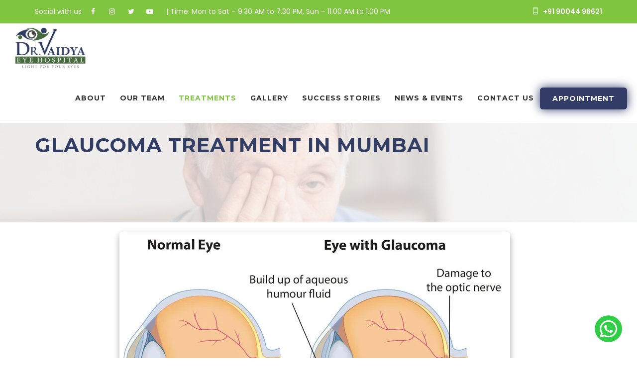

--- FILE ---
content_type: text/html; charset=UTF-8
request_url: https://drvaidyaeyehospital.com/ophthalmology-treatment-mumbai/glaucoma/
body_size: 25900
content:
<!DOCTYPE html>
<html dir="ltr" lang="en-US" prefix="og: https://ogp.me/ns#" class="no-js">
<head>
	<meta charset="UTF-8">
	<meta name="SKYPE_TOOLBAR" content="SKYPE_TOOLBAR_PARSER_COMPATIBLE" />
	<link rel="profile" href="https://gmpg.org/xfn/11">
	<meta name="viewport" content="width=device-width, initial-scale=1">
		<script data-debloat-delay="1" type="text/debloat-script"> 'use strict'; (function(html){html.className = html.className.replace(/\bno-js\b/,'js')})(document.documentElement);</script>
<title>Glaucoma Treatment in Mumbai - Dr. Vaidya Eye Hospital</title>
	<style>img:is([sizes="auto" i], [sizes^="auto," i]) { contain-intrinsic-size: 3000px 1500px }</style>
	
		<!-- All in One SEO 4.8.2 - aioseo.com -->
	<meta name="robots" content="max-image-preview:large" />
	<link rel="canonical" href="https://drvaidyaeyehospital.com/ophthalmology-treatment-mumbai/glaucoma/" />
	<meta name="generator" content="All in One SEO (AIOSEO) 4.8.2" />
		<meta property="og:locale" content="en_US" />
		<meta property="og:site_name" content="Dr. Vaidya Eye Hospital - Visit Dr. Vaidya Eye Hospital, your trusted eye doctor in Andheri West. Seeking the best eye hospital in Mumbai? Discover expert eye care solutions. Book Now!" />
		<meta property="og:type" content="article" />
		<meta property="og:title" content="Glaucoma Treatment in Mumbai - Dr. Vaidya Eye Hospital" />
		<meta property="og:url" content="https://drvaidyaeyehospital.com/ophthalmology-treatment-mumbai/glaucoma/" />
		<meta property="article:published_time" content="2018-04-27T11:11:19+00:00" />
		<meta property="article:modified_time" content="2023-10-03T10:54:11+00:00" />
		<meta name="twitter:card" content="summary_large_image" />
		<meta name="twitter:title" content="Glaucoma Treatment in Mumbai - Dr. Vaidya Eye Hospital" />
		<script type="application/ld+json" class="aioseo-schema">
			{"@context":"https:\/\/schema.org","@graph":[{"@type":"BreadcrumbList","@id":"https:\/\/drvaidyaeyehospital.com\/ophthalmology-treatment-mumbai\/glaucoma\/#breadcrumblist","itemListElement":[{"@type":"ListItem","@id":"https:\/\/drvaidyaeyehospital.com\/#listItem","position":1,"name":"Home","item":"https:\/\/drvaidyaeyehospital.com\/","nextItem":{"@type":"ListItem","@id":"https:\/\/drvaidyaeyehospital.com\/ophthalmology-treatment-mumbai\/glaucoma\/#listItem","name":"Glaucoma Treatment in Mumbai"}},{"@type":"ListItem","@id":"https:\/\/drvaidyaeyehospital.com\/ophthalmology-treatment-mumbai\/glaucoma\/#listItem","position":2,"name":"Glaucoma Treatment in Mumbai","previousItem":{"@type":"ListItem","@id":"https:\/\/drvaidyaeyehospital.com\/#listItem","name":"Home"}}]},{"@type":"Organization","@id":"https:\/\/drvaidyaeyehospital.com\/#organization","name":"Dr. Vaidya Eye Hospital","description":"Visit Dr. Vaidya Eye Hospital, your trusted eye doctor in Andheri West. Seeking the best eye hospital in Mumbai? Discover expert eye care solutions. Book Now!","url":"https:\/\/drvaidyaeyehospital.com\/"},{"@type":"WebPage","@id":"https:\/\/drvaidyaeyehospital.com\/ophthalmology-treatment-mumbai\/glaucoma\/#webpage","url":"https:\/\/drvaidyaeyehospital.com\/ophthalmology-treatment-mumbai\/glaucoma\/","name":"Glaucoma Treatment in Mumbai - Dr. Vaidya Eye Hospital","inLanguage":"en-US","isPartOf":{"@id":"https:\/\/drvaidyaeyehospital.com\/#website"},"breadcrumb":{"@id":"https:\/\/drvaidyaeyehospital.com\/ophthalmology-treatment-mumbai\/glaucoma\/#breadcrumblist"},"image":{"@type":"ImageObject","url":"https:\/\/i0.wp.com\/drvaidyaeyehospital.com\/wp-content\/uploads\/2018\/04\/Glaucoma-treatment-in-Mumbai.jpg?fit=785%2C450&ssl=1","@id":"https:\/\/drvaidyaeyehospital.com\/ophthalmology-treatment-mumbai\/glaucoma\/#mainImage","width":785,"height":450,"caption":"Glaucoma treatment in Mumbai"},"primaryImageOfPage":{"@id":"https:\/\/drvaidyaeyehospital.com\/ophthalmology-treatment-mumbai\/glaucoma\/#mainImage"},"datePublished":"2018-04-27T11:11:19+05:30","dateModified":"2023-10-03T16:24:11+05:30"},{"@type":"WebSite","@id":"https:\/\/drvaidyaeyehospital.com\/#website","url":"https:\/\/drvaidyaeyehospital.com\/","name":"Dr. Vaidya Eye Hospital | Best Eye Hospital Mumbai | Book Now","alternateName":"Dr. Vaidya Eye Hospital","description":"Visit Dr. Vaidya Eye Hospital, your trusted eye doctor in Andheri West. Seeking the best eye hospital in Mumbai? Discover expert eye care solutions. Book Now!","inLanguage":"en-US","publisher":{"@id":"https:\/\/drvaidyaeyehospital.com\/#organization"}}]}
		</script>
		<!-- All in One SEO -->

<link rel='dns-prefetch' href='//www.googletagmanager.com' />
<link rel='dns-prefetch' href='//stats.wp.com' />
<link rel='dns-prefetch' href='//fonts.googleapis.com' />
<link rel='dns-prefetch' href='//jetpack.wordpress.com' />
<link rel='dns-prefetch' href='//s0.wp.com' />
<link rel='dns-prefetch' href='//public-api.wordpress.com' />
<link rel='dns-prefetch' href='//0.gravatar.com' />
<link rel='dns-prefetch' href='//1.gravatar.com' />
<link rel='dns-prefetch' href='//2.gravatar.com' />
<link rel='preconnect' href='//i0.wp.com' />
<link rel='preconnect' href='//c0.wp.com' />
<link rel="alternate" type="application/rss+xml" title="Dr. Vaidya Eye Hospital &raquo; Feed" href="https://drvaidyaeyehospital.com/feed/" />
<link rel="alternate" type="application/rss+xml" title="Dr. Vaidya Eye Hospital &raquo; Comments Feed" href="https://drvaidyaeyehospital.com/comments/feed/" />
<script type="text/debloat-script" data-debloat-delay="1" data-type="text/javascript">
/* <![CDATA[ */
window._wpemojiSettings = {"baseUrl":"https:\/\/s.w.org\/images\/core\/emoji\/16.0.1\/72x72\/","ext":".png","svgUrl":"https:\/\/s.w.org\/images\/core\/emoji\/16.0.1\/svg\/","svgExt":".svg","source":{"concatemoji":"https:\/\/drvaidyaeyehospital.com\/wp-includes\/js\/wp-emoji-release.min.js?ver=6.8.3"}};
/*! This file is auto-generated */
!function(s,n){var o,i,e;function c(e){try{var t={supportTests:e,timestamp:(new Date).valueOf()};sessionStorage.setItem(o,JSON.stringify(t))}catch(e){}}function p(e,t,n){e.clearRect(0,0,e.canvas.width,e.canvas.height),e.fillText(t,0,0);var t=new Uint32Array(e.getImageData(0,0,e.canvas.width,e.canvas.height).data),a=(e.clearRect(0,0,e.canvas.width,e.canvas.height),e.fillText(n,0,0),new Uint32Array(e.getImageData(0,0,e.canvas.width,e.canvas.height).data));return t.every(function(e,t){return e===a[t]})}function u(e,t){e.clearRect(0,0,e.canvas.width,e.canvas.height),e.fillText(t,0,0);for(var n=e.getImageData(16,16,1,1),a=0;a<n.data.length;a++)if(0!==n.data[a])return!1;return!0}function f(e,t,n,a){switch(t){case"flag":return n(e,"\ud83c\udff3\ufe0f\u200d\u26a7\ufe0f","\ud83c\udff3\ufe0f\u200b\u26a7\ufe0f")?!1:!n(e,"\ud83c\udde8\ud83c\uddf6","\ud83c\udde8\u200b\ud83c\uddf6")&&!n(e,"\ud83c\udff4\udb40\udc67\udb40\udc62\udb40\udc65\udb40\udc6e\udb40\udc67\udb40\udc7f","\ud83c\udff4\u200b\udb40\udc67\u200b\udb40\udc62\u200b\udb40\udc65\u200b\udb40\udc6e\u200b\udb40\udc67\u200b\udb40\udc7f");case"emoji":return!a(e,"\ud83e\udedf")}return!1}function g(e,t,n,a){var r="undefined"!=typeof WorkerGlobalScope&&self instanceof WorkerGlobalScope?new OffscreenCanvas(300,150):s.createElement("canvas"),o=r.getContext("2d",{willReadFrequently:!0}),i=(o.textBaseline="top",o.font="600 32px Arial",{});return e.forEach(function(e){i[e]=t(o,e,n,a)}),i}function t(e){var t=s.createElement("script");t.src=e,t.defer=!0,s.head.appendChild(t)}"undefined"!=typeof Promise&&(o="wpEmojiSettingsSupports",i=["flag","emoji"],n.supports={everything:!0,everythingExceptFlag:!0},e=new Promise(function(e){s.addEventListener("DOMContentLoaded",e,{once:!0})}),new Promise(function(t){var n=function(){try{var e=JSON.parse(sessionStorage.getItem(o));if("object"==typeof e&&"number"==typeof e.timestamp&&(new Date).valueOf()<e.timestamp+604800&&"object"==typeof e.supportTests)return e.supportTests}catch(e){}return null}();if(!n){if("undefined"!=typeof Worker&&"undefined"!=typeof OffscreenCanvas&&"undefined"!=typeof URL&&URL.createObjectURL&&"undefined"!=typeof Blob)try{var e="postMessage("+g.toString()+"("+[JSON.stringify(i),f.toString(),p.toString(),u.toString()].join(",")+"));",a=new Blob([e],{type:"text/javascript"}),r=new Worker(URL.createObjectURL(a),{name:"wpTestEmojiSupports"});return void(r.onmessage=function(e){c(n=e.data),r.terminate(),t(n)})}catch(e){}c(n=g(i,f,p,u))}t(n)}).then(function(e){for(var t in e)n.supports[t]=e[t],n.supports.everything=n.supports.everything&&n.supports[t],"flag"!==t&&(n.supports.everythingExceptFlag=n.supports.everythingExceptFlag&&n.supports[t]);n.supports.everythingExceptFlag=n.supports.everythingExceptFlag&&!n.supports.flag,n.DOMReady=!1,n.readyCallback=function(){n.DOMReady=!0}}).then(function(){return e}).then(function(){var e;n.supports.everything||(n.readyCallback(),(e=n.source||{}).concatemoji?t(e.concatemoji):e.wpemoji&&e.twemoji&&(t(e.twemoji),t(e.wpemoji)))}))}((window,document),window._wpemojiSettings);
/* ]]> */
</script>
<style id='wp-emoji-styles-inline-css'>

	img.wp-smiley, img.emoji {
		display: inline !important;
		border: none !important;
		box-shadow: none !important;
		height: 1em !important;
		width: 1em !important;
		margin: 0 0.07em !important;
		vertical-align: -0.1em !important;
		background: none !important;
		padding: 0 !important;
	}
</style>
<link rel='stylesheet' id='wp-block-library-css' href='https://c0.wp.com/c/6.8.3/wp-includes/css/dist/block-library/style.min.css'  media='all' />
<style id='classic-theme-styles-inline-css'>
/*! This file is auto-generated */
.wp-block-button__link{color:#fff;background-color:#32373c;border-radius:9999px;box-shadow:none;text-decoration:none;padding:calc(.667em + 2px) calc(1.333em + 2px);font-size:1.125em}.wp-block-file__button{background:#32373c;color:#fff;text-decoration:none}
</style>
<link rel='stylesheet' id='mediaelement-css' href='https://c0.wp.com/c/6.8.3/wp-includes/js/mediaelement/mediaelementplayer-legacy.min.css'  media='all' />
<link rel='stylesheet' id='wp-mediaelement-css' href='https://c0.wp.com/c/6.8.3/wp-includes/js/mediaelement/wp-mediaelement.min.css'  media='all' />
<style id='jetpack-sharing-buttons-style-inline-css'>
.jetpack-sharing-buttons__services-list{display:flex;flex-direction:row;flex-wrap:wrap;gap:0;list-style-type:none;margin:5px;padding:0}.jetpack-sharing-buttons__services-list.has-small-icon-size{font-size:12px}.jetpack-sharing-buttons__services-list.has-normal-icon-size{font-size:16px}.jetpack-sharing-buttons__services-list.has-large-icon-size{font-size:24px}.jetpack-sharing-buttons__services-list.has-huge-icon-size{font-size:36px}@media print{.jetpack-sharing-buttons__services-list{display:none!important}}.editor-styles-wrapper .wp-block-jetpack-sharing-buttons{gap:0;padding-inline-start:0}ul.jetpack-sharing-buttons__services-list.has-background{padding:1.25em 2.375em}
</style>
<style id='global-styles-inline-css'>
:root{--wp--preset--aspect-ratio--square: 1;--wp--preset--aspect-ratio--4-3: 4/3;--wp--preset--aspect-ratio--3-4: 3/4;--wp--preset--aspect-ratio--3-2: 3/2;--wp--preset--aspect-ratio--2-3: 2/3;--wp--preset--aspect-ratio--16-9: 16/9;--wp--preset--aspect-ratio--9-16: 9/16;--wp--preset--color--black: #000000;--wp--preset--color--cyan-bluish-gray: #abb8c3;--wp--preset--color--white: #ffffff;--wp--preset--color--pale-pink: #f78da7;--wp--preset--color--vivid-red: #cf2e2e;--wp--preset--color--luminous-vivid-orange: #ff6900;--wp--preset--color--luminous-vivid-amber: #fcb900;--wp--preset--color--light-green-cyan: #7bdcb5;--wp--preset--color--vivid-green-cyan: #00d084;--wp--preset--color--pale-cyan-blue: #8ed1fc;--wp--preset--color--vivid-cyan-blue: #0693e3;--wp--preset--color--vivid-purple: #9b51e0;--wp--preset--gradient--vivid-cyan-blue-to-vivid-purple: linear-gradient(135deg,rgba(6,147,227,1) 0%,rgb(155,81,224) 100%);--wp--preset--gradient--light-green-cyan-to-vivid-green-cyan: linear-gradient(135deg,rgb(122,220,180) 0%,rgb(0,208,130) 100%);--wp--preset--gradient--luminous-vivid-amber-to-luminous-vivid-orange: linear-gradient(135deg,rgba(252,185,0,1) 0%,rgba(255,105,0,1) 100%);--wp--preset--gradient--luminous-vivid-orange-to-vivid-red: linear-gradient(135deg,rgba(255,105,0,1) 0%,rgb(207,46,46) 100%);--wp--preset--gradient--very-light-gray-to-cyan-bluish-gray: linear-gradient(135deg,rgb(238,238,238) 0%,rgb(169,184,195) 100%);--wp--preset--gradient--cool-to-warm-spectrum: linear-gradient(135deg,rgb(74,234,220) 0%,rgb(151,120,209) 20%,rgb(207,42,186) 40%,rgb(238,44,130) 60%,rgb(251,105,98) 80%,rgb(254,248,76) 100%);--wp--preset--gradient--blush-light-purple: linear-gradient(135deg,rgb(255,206,236) 0%,rgb(152,150,240) 100%);--wp--preset--gradient--blush-bordeaux: linear-gradient(135deg,rgb(254,205,165) 0%,rgb(254,45,45) 50%,rgb(107,0,62) 100%);--wp--preset--gradient--luminous-dusk: linear-gradient(135deg,rgb(255,203,112) 0%,rgb(199,81,192) 50%,rgb(65,88,208) 100%);--wp--preset--gradient--pale-ocean: linear-gradient(135deg,rgb(255,245,203) 0%,rgb(182,227,212) 50%,rgb(51,167,181) 100%);--wp--preset--gradient--electric-grass: linear-gradient(135deg,rgb(202,248,128) 0%,rgb(113,206,126) 100%);--wp--preset--gradient--midnight: linear-gradient(135deg,rgb(2,3,129) 0%,rgb(40,116,252) 100%);--wp--preset--font-size--small: 13px;--wp--preset--font-size--medium: 20px;--wp--preset--font-size--large: 36px;--wp--preset--font-size--x-large: 42px;--wp--preset--spacing--20: 0.44rem;--wp--preset--spacing--30: 0.67rem;--wp--preset--spacing--40: 1rem;--wp--preset--spacing--50: 1.5rem;--wp--preset--spacing--60: 2.25rem;--wp--preset--spacing--70: 3.38rem;--wp--preset--spacing--80: 5.06rem;--wp--preset--shadow--natural: 6px 6px 9px rgba(0, 0, 0, 0.2);--wp--preset--shadow--deep: 12px 12px 50px rgba(0, 0, 0, 0.4);--wp--preset--shadow--sharp: 6px 6px 0px rgba(0, 0, 0, 0.2);--wp--preset--shadow--outlined: 6px 6px 0px -3px rgba(255, 255, 255, 1), 6px 6px rgba(0, 0, 0, 1);--wp--preset--shadow--crisp: 6px 6px 0px rgba(0, 0, 0, 1);}:where(.is-layout-flex){gap: 0.5em;}:where(.is-layout-grid){gap: 0.5em;}body .is-layout-flex{display: flex;}.is-layout-flex{flex-wrap: wrap;align-items: center;}.is-layout-flex > :is(*, div){margin: 0;}body .is-layout-grid{display: grid;}.is-layout-grid > :is(*, div){margin: 0;}:where(.wp-block-columns.is-layout-flex){gap: 2em;}:where(.wp-block-columns.is-layout-grid){gap: 2em;}:where(.wp-block-post-template.is-layout-flex){gap: 1.25em;}:where(.wp-block-post-template.is-layout-grid){gap: 1.25em;}.has-black-color{color: var(--wp--preset--color--black) !important;}.has-cyan-bluish-gray-color{color: var(--wp--preset--color--cyan-bluish-gray) !important;}.has-white-color{color: var(--wp--preset--color--white) !important;}.has-pale-pink-color{color: var(--wp--preset--color--pale-pink) !important;}.has-vivid-red-color{color: var(--wp--preset--color--vivid-red) !important;}.has-luminous-vivid-orange-color{color: var(--wp--preset--color--luminous-vivid-orange) !important;}.has-luminous-vivid-amber-color{color: var(--wp--preset--color--luminous-vivid-amber) !important;}.has-light-green-cyan-color{color: var(--wp--preset--color--light-green-cyan) !important;}.has-vivid-green-cyan-color{color: var(--wp--preset--color--vivid-green-cyan) !important;}.has-pale-cyan-blue-color{color: var(--wp--preset--color--pale-cyan-blue) !important;}.has-vivid-cyan-blue-color{color: var(--wp--preset--color--vivid-cyan-blue) !important;}.has-vivid-purple-color{color: var(--wp--preset--color--vivid-purple) !important;}.has-black-background-color{background-color: var(--wp--preset--color--black) !important;}.has-cyan-bluish-gray-background-color{background-color: var(--wp--preset--color--cyan-bluish-gray) !important;}.has-white-background-color{background-color: var(--wp--preset--color--white) !important;}.has-pale-pink-background-color{background-color: var(--wp--preset--color--pale-pink) !important;}.has-vivid-red-background-color{background-color: var(--wp--preset--color--vivid-red) !important;}.has-luminous-vivid-orange-background-color{background-color: var(--wp--preset--color--luminous-vivid-orange) !important;}.has-luminous-vivid-amber-background-color{background-color: var(--wp--preset--color--luminous-vivid-amber) !important;}.has-light-green-cyan-background-color{background-color: var(--wp--preset--color--light-green-cyan) !important;}.has-vivid-green-cyan-background-color{background-color: var(--wp--preset--color--vivid-green-cyan) !important;}.has-pale-cyan-blue-background-color{background-color: var(--wp--preset--color--pale-cyan-blue) !important;}.has-vivid-cyan-blue-background-color{background-color: var(--wp--preset--color--vivid-cyan-blue) !important;}.has-vivid-purple-background-color{background-color: var(--wp--preset--color--vivid-purple) !important;}.has-black-border-color{border-color: var(--wp--preset--color--black) !important;}.has-cyan-bluish-gray-border-color{border-color: var(--wp--preset--color--cyan-bluish-gray) !important;}.has-white-border-color{border-color: var(--wp--preset--color--white) !important;}.has-pale-pink-border-color{border-color: var(--wp--preset--color--pale-pink) !important;}.has-vivid-red-border-color{border-color: var(--wp--preset--color--vivid-red) !important;}.has-luminous-vivid-orange-border-color{border-color: var(--wp--preset--color--luminous-vivid-orange) !important;}.has-luminous-vivid-amber-border-color{border-color: var(--wp--preset--color--luminous-vivid-amber) !important;}.has-light-green-cyan-border-color{border-color: var(--wp--preset--color--light-green-cyan) !important;}.has-vivid-green-cyan-border-color{border-color: var(--wp--preset--color--vivid-green-cyan) !important;}.has-pale-cyan-blue-border-color{border-color: var(--wp--preset--color--pale-cyan-blue) !important;}.has-vivid-cyan-blue-border-color{border-color: var(--wp--preset--color--vivid-cyan-blue) !important;}.has-vivid-purple-border-color{border-color: var(--wp--preset--color--vivid-purple) !important;}.has-vivid-cyan-blue-to-vivid-purple-gradient-background{background: var(--wp--preset--gradient--vivid-cyan-blue-to-vivid-purple) !important;}.has-light-green-cyan-to-vivid-green-cyan-gradient-background{background: var(--wp--preset--gradient--light-green-cyan-to-vivid-green-cyan) !important;}.has-luminous-vivid-amber-to-luminous-vivid-orange-gradient-background{background: var(--wp--preset--gradient--luminous-vivid-amber-to-luminous-vivid-orange) !important;}.has-luminous-vivid-orange-to-vivid-red-gradient-background{background: var(--wp--preset--gradient--luminous-vivid-orange-to-vivid-red) !important;}.has-very-light-gray-to-cyan-bluish-gray-gradient-background{background: var(--wp--preset--gradient--very-light-gray-to-cyan-bluish-gray) !important;}.has-cool-to-warm-spectrum-gradient-background{background: var(--wp--preset--gradient--cool-to-warm-spectrum) !important;}.has-blush-light-purple-gradient-background{background: var(--wp--preset--gradient--blush-light-purple) !important;}.has-blush-bordeaux-gradient-background{background: var(--wp--preset--gradient--blush-bordeaux) !important;}.has-luminous-dusk-gradient-background{background: var(--wp--preset--gradient--luminous-dusk) !important;}.has-pale-ocean-gradient-background{background: var(--wp--preset--gradient--pale-ocean) !important;}.has-electric-grass-gradient-background{background: var(--wp--preset--gradient--electric-grass) !important;}.has-midnight-gradient-background{background: var(--wp--preset--gradient--midnight) !important;}.has-small-font-size{font-size: var(--wp--preset--font-size--small) !important;}.has-medium-font-size{font-size: var(--wp--preset--font-size--medium) !important;}.has-large-font-size{font-size: var(--wp--preset--font-size--large) !important;}.has-x-large-font-size{font-size: var(--wp--preset--font-size--x-large) !important;}
:where(.wp-block-post-template.is-layout-flex){gap: 1.25em;}:where(.wp-block-post-template.is-layout-grid){gap: 1.25em;}
:where(.wp-block-columns.is-layout-flex){gap: 2em;}:where(.wp-block-columns.is-layout-grid){gap: 2em;}
:root :where(.wp-block-pullquote){font-size: 1.5em;line-height: 1.6;}
</style>
<link rel='stylesheet' id='contact-form-7-css' href='https://drvaidyaeyehospital.com/wp-content/plugins/contact-form-7/includes/css/styles.css?ver=6.0.6'  media='all' />
<style id='contact-form-7-inline-css'>
.wpcf7 .wpcf7-recaptcha iframe {margin-bottom: 0;}.wpcf7 .wpcf7-recaptcha[data-align="center"] > div {margin: 0 auto;}.wpcf7 .wpcf7-recaptcha[data-align="right"] > div {margin: 0 0 0 auto;}
</style>
<link rel='stylesheet' id='rs-plugin-settings-css' href='https://drvaidyaeyehospital.com/wp-content/plugins/revslider/public/assets/css/settings.css?ver=5.4.8.2'  media='all' />
<style id='rs-plugin-settings-inline-css'>
#rs-demo-id {}
</style>
<link rel='stylesheet' id='font-awesome-css' href='https://drvaidyaeyehospital.com/wp-content/themes/optico/libraries/font-awesome/css/font-awesome.min.css?ver=6.8.3'  media='all' />
<link rel='stylesheet' id='ts-optometrist-icons-css' href='https://drvaidyaeyehospital.com/wp-content/themes/optico/libraries/ts-optometrist-icons/font/flaticon.css?ver=6.8.3'  media='all' />
<link rel='stylesheet' id='themify-css' href='https://drvaidyaeyehospital.com/wp-content/themes/optico/libraries/themify-icons/themify-icons.css?ver=6.8.3'  media='all' />
<link rel='stylesheet' id='ts-cs-google-fonts-css' href='//fonts.googleapis.com/css?family=Poppins%3A300%2C400%2C500%2C600%2C700%7CMontserrat%3A100%2C100italic%2C200%2C200italic%2C300%2C300italic%2C400%2Citalic%2C500%2C500italic%2C600%2C600italic%2C700%2C700italic%2C800%2C800italic%2C900%2C900italic%7CArimo%3A400%7CVollkorn%3A700&#038;ver=1.0.0'  media='all' />
<link rel='stylesheet' id='perfect-scrollbar-css' href='https://drvaidyaeyehospital.com/wp-content/themes/optico/libraries/perfect-scrollbar/perfect-scrollbar.min.css?ver=6.8.3'  media='all' />
<link rel='stylesheet' id='chrisbracco-tooltip-css' href='https://drvaidyaeyehospital.com/wp-content/themes/optico/libraries/chrisbracco-tooltip/chrisbracco-tooltip.min.css?ver=6.8.3'  media='all' />
<link rel='stylesheet' id='multi-columns-row-css' href='https://drvaidyaeyehospital.com/wp-content/themes/optico/css/multi-columns-row.css?ver=6.8.3'  media='all' />
<link rel='stylesheet' id='ts-select2-css' href='https://drvaidyaeyehospital.com/wp-content/themes/optico/libraries/select2/select2.min.css?ver=6.8.3'  media='all' />
<link rel='stylesheet' id='flexslider-css' href='https://drvaidyaeyehospital.com/wp-content/themes/optico/libraries/flexslider/flexslider.css?ver=6.8.3'  media='all' />
<link rel='stylesheet' id='ts-optico-icons-css' href='https://drvaidyaeyehospital.com/wp-content/themes/optico/libraries/ts-optico-icons/css/ts-optico-icons.css?ver=6.8.3'  media='all' />
<link rel='stylesheet' id='slick-css' href='https://drvaidyaeyehospital.com/wp-content/themes/optico/libraries/slick/slick.css?ver=6.8.3'  media='all' />
<link rel='stylesheet' id='slick-theme-css' href='https://drvaidyaeyehospital.com/wp-content/themes/optico/libraries/slick/slick-theme.css?ver=6.8.3'  media='all' />
<link rel='stylesheet' id='prettyphoto-css' href='https://drvaidyaeyehospital.com/wp-content/plugins/js_composer/assets/lib/vendor/prettyphoto/css/prettyPhoto.min.css?ver=7.9'  media='all' />
<link rel='stylesheet' id='js_composer_front-css' href='https://drvaidyaeyehospital.com/wp-content/plugins/js_composer/assets/css/js_composer.min.css?ver=7.9'  media='all' />
<link rel='stylesheet' id='bootstrap-css' href='https://drvaidyaeyehospital.com/wp-content/themes/optico/css/bootstrap.min.css?ver=6.8.3'  media='all' />
<link rel='stylesheet' id='bootstrap-theme-css' href='https://drvaidyaeyehospital.com/wp-content/themes/optico/css/bootstrap-theme.min.css?ver=6.8.3'  media='all' />
<link rel='stylesheet' id='optico-core-style-css' href='https://drvaidyaeyehospital.com/wp-content/themes/optico/css/core.min.css?ver=6.8.3'  media='all' />
<link rel='stylesheet' id='optico-master-style-css' href='https://drvaidyaeyehospital.com/wp-content/themes/optico/css/master.min.css?ver=6.8.3'  media='all' />
<link rel='stylesheet' id='optico-responsive-style-css' href='https://drvaidyaeyehospital.com/wp-content/themes/optico/css/responsive.min.css?ver=6.8.3'  media='all' />
<style id='optico-responsive-style-inline-css'>
body div.ts-titlebar-wrapper{background-image:url('https://drvaidyaeyehospital.com/wp-content/uploads/2018/04/GLAUCOMA-1.jpg');background-position:center top;background-size:cover;background-repeat:no-repeat;background-attachment:scroll}
</style>
<link rel='stylesheet' id='tste-optico-theme-style-css' href='https://drvaidyaeyehospital.com/wp-admin/admin-ajax.php?action=themestek_theme_css&#038;ver=6.8.3'  media='all' />
<!--n2css--><!--n2js--><script id="jquery-core-js" data-debloat-delay="1" data-src="https://c0.wp.com/c/6.8.3/wp-includes/js/jquery/jquery.min.js"></script>
<script id="jquery-migrate-js" data-debloat-delay="1" data-src="https://c0.wp.com/c/6.8.3/wp-includes/js/jquery/jquery-migrate.min.js"></script>
<script id="tp-tools-js" data-debloat-delay="1" data-src="https://drvaidyaeyehospital.com/wp-content/cache/debloat/js/f33d825465c401cd65fed69c60b514cd.js"></script>
<script id="revmin-js" data-debloat-delay="1" data-src="https://drvaidyaeyehospital.com/wp-content/cache/debloat/js/9a1637b3828c6bde4d296fb5982f4f77.js"></script>
<script id="jquery-resize-js" data-debloat-delay="1" data-src="https://drvaidyaeyehospital.com/wp-content/cache/debloat/js/70cda56fd0c3e046af39529f069974fb.js"></script>

<!-- Google tag (gtag.js) snippet added by Site Kit -->

<!-- Google Analytics snippet added by Site Kit -->
<script id="google_gtagjs-js" data-debloat-delay="1" data-src="https://www.googletagmanager.com/gtag/js?id=GT-WF8FCPH"></script>
<script id="google_gtagjs-js-after" data-debloat-delay="1" type="text/debloat-script">
/* <![CDATA[ */
window.dataLayer = window.dataLayer || [];function gtag(){dataLayer.push(arguments);}
gtag("set","linker",{"domains":["drvaidyaeyehospital.com"]});
gtag("js", new Date());
gtag("set", "developer_id.dZTNiMT", true);
gtag("config", "GT-WF8FCPH");
/* ]]> */
</script>

<!-- End Google tag (gtag.js) snippet added by Site Kit -->
<script></script><link rel="https://api.w.org/" href="https://drvaidyaeyehospital.com/wp-json/" /><link rel="EditURI" type="application/rsd+xml" title="RSD" href="https://drvaidyaeyehospital.com/xmlrpc.php?rsd" />
<meta name="generator" content="WordPress 6.8.3" />
<link rel='shortlink' href='https://drvaidyaeyehospital.com/?p=4091' />
<link rel="alternate" title="oEmbed (JSON)" type="application/json+oembed" href="https://drvaidyaeyehospital.com/wp-json/oembed/1.0/embed?url=https%3A%2F%2Fdrvaidyaeyehospital.com%2Fophthalmology-treatment-mumbai%2Fglaucoma%2F" />
<link rel="alternate" title="oEmbed (XML)" type="text/xml+oembed" href="https://drvaidyaeyehospital.com/wp-json/oembed/1.0/embed?url=https%3A%2F%2Fdrvaidyaeyehospital.com%2Fophthalmology-treatment-mumbai%2Fglaucoma%2F&#038;format=xml" />
<meta name="generator" content="Site Kit by Google 1.153.0" /><!-- Google Tag Manager -->
<script data-debloat-delay="1" type="text/debloat-script">(function(w,d,s,l,i){w[l]=w[l]||[];w[l].push({'gtm.start':
new Date().getTime(),event:'gtm.js'});var f=d.getElementsByTagName(s)[0],
j=d.createElement(s),dl=l!='dataLayer'?'&l='+l:'';j.async=true;j.src=
'https://www.googletagmanager.com/gtm.js?id='+i+dl;f.parentNode.insertBefore(j,f);
})(window,document,'script','dataLayer','GTM-MR5JTXV2');</script>
<!-- End Google Tag Manager -->

<script type="application/ld+json">
{
  "@context": "https://schema.org/",
  "@type": "WebSite",
  "name": "Dr. Vaidya's Eye Hospital",
  "url": "https://drvaidyaeyehospital.com/",
  "potentialAction": {
    "@type": "SearchAction",
    "target": "https://drvaidyaeyehospital.com//{search_term_string}",
    "query-input": "required name=search_term_string"
  }
}
</script>

<meta property="og:locale" content="en_US" />		
	<meta property="og:type" content="website" />	
	<meta property="og:title" content="Best Eye Hospital in Mumbai | Dr. Vaidya Eye Hospital" />	
	<meta property="og:description" content="Dr Vaidya is one of the Best Eye Hospital in Mumbai. Visit us for Lasik, Cataract, Glaucoma etc. We offer a Complete Range of Eye Care Services." />	
	<meta property="og:url" content="https://drvaidyaeyehospital.com/" />	
	<meta property="og:site_name" content="Dr Vaidya Eye Hospital, Andheri West, Mumbai" />	
	<meta property="og:image" content="https://drvaidyaeyehospital.com/wp-content/uploads/2023/04/Dr.Vaidya-Eye-Hospital-Mumbai.jpg" />		<style>img#wpstats{display:none}</style>
		<!-- Inline CSS Start --><style>.vc_custom_1681455251636 > .ts-row-wrapper-bg-layer{margin-top: -20px !important;}.vc_custom_1681455251636 > .ts-row-wrapper-bg-layer{background-image: none !important;margin: 0 !important;padding: 0 !important;}.vc_custom_1669977019812 > .ts-row-wrapper-bg-layer{margin-top: 30px !important;}.vc_custom_1669977019812 > .ts-row-wrapper-bg-layer{background-image: none !important;margin: 0 !important;padding: 0 !important;}.vc_custom_1669976926731 > .ts-row-wrapper-bg-layer{margin-top: 40px !important;}.vc_custom_1669976926731 > .ts-row-wrapper-bg-layer{background-image: none !important;margin: 0 !important;padding: 0 !important;}.vc_custom_1672656040837 > .ts-row-wrapper-bg-layer{margin-top: 20px !important;}.vc_custom_1672656040837 > .ts-row-wrapper-bg-layer{background-image: none !important;margin: 0 !important;padding: 0 !important;}</style><!-- Inline CSS End --><meta name="generator" content="Powered by WPBakery Page Builder - drag and drop page builder for WordPress."/>
<meta name="generator" content="Powered by Slider Revolution 5.4.8.2 - responsive, Mobile-Friendly Slider Plugin for WordPress with comfortable drag and drop interface." />
<link rel="icon" href="https://i0.wp.com/drvaidyaeyehospital.com/wp-content/uploads/2020/02/cropped-vaidya-favicon.jpg?fit=32%2C32&#038;ssl=1" sizes="32x32" />
<link rel="icon" href="https://i0.wp.com/drvaidyaeyehospital.com/wp-content/uploads/2020/02/cropped-vaidya-favicon.jpg?fit=192%2C192&#038;ssl=1" sizes="192x192" />
<link rel="apple-touch-icon" href="https://i0.wp.com/drvaidyaeyehospital.com/wp-content/uploads/2020/02/cropped-vaidya-favicon.jpg?fit=180%2C180&#038;ssl=1" />
<meta name="msapplication-TileImage" content="https://i0.wp.com/drvaidyaeyehospital.com/wp-content/uploads/2020/02/cropped-vaidya-favicon.jpg?fit=270%2C270&#038;ssl=1" />
<script type="text/debloat-script" data-debloat-delay="1" data-type="text/javascript">function setREVStartSize(e){									
						try{ e.c=jQuery(e.c);var i=jQuery(window).width(),t=9999,r=0,n=0,l=0,f=0,s=0,h=0;
							if(e.responsiveLevels&&(jQuery.each(e.responsiveLevels,function(e,f){f>i&&(t=r=f,l=e),i>f&&f>r&&(r=f,n=e)}),t>r&&(l=n)),f=e.gridheight[l]||e.gridheight[0]||e.gridheight,s=e.gridwidth[l]||e.gridwidth[0]||e.gridwidth,h=i/s,h=h>1?1:h,f=Math.round(h*f),"fullscreen"==e.sliderLayout){var u=(e.c.width(),jQuery(window).height());if(void 0!=e.fullScreenOffsetContainer){var c=e.fullScreenOffsetContainer.split(",");if (c) jQuery.each(c,function(e,i){u=jQuery(i).length>0?u-jQuery(i).outerHeight(!0):u}),e.fullScreenOffset.split("%").length>1&&void 0!=e.fullScreenOffset&&e.fullScreenOffset.length>0?u-=jQuery(window).height()*parseInt(e.fullScreenOffset,0)/100:void 0!=e.fullScreenOffset&&e.fullScreenOffset.length>0&&(u-=parseInt(e.fullScreenOffset,0))}f=u}else void 0!=e.minHeight&&f<e.minHeight&&(f=e.minHeight);e.c.closest(".rev_slider_wrapper").css({height:f})					
						}catch(d){console.log("Failure at Presize of Slider:"+d)}						
					};</script>
		<style id="wp-custom-css">
			.ts-ts-portfolio-featured-wrapper {
	max-width: 800px;
  margin-left: auto;
  margin-right: auto;
}
.ts-ts-portfolio-featured-wrapper img{
	border-radius:5px;    -webkit-box-shadow: 0 5px 11px 0 rgba(0,0,0,0.18),0 4px 15px 0 rgba(0,0,0,0.15) !important;
    box-shadow: 0 5px 11px 0 rgba(0,0,0,0.18),0 4px 15px 0 rgba(0,0,0,0.15) !important;

}
.entry-content .themestek-box h3 {
    font-size: 16px;
    line-height: 20px;
    font-weight: 500;
	letter-spacing: 1px;
}
.shadow{
	-webkit-box-shadow: 0 5px 11px 0 rgba(0,0,0,0.18),0 4px 15px 0 rgba(0,0,0,0.15) !important;
    box-shadow: 0 5px 11px 0 rgba(0,0,0,0.18),0 4px 15px 0 rgba(0,0,0,0.15) !important;
	border-radius: 10px
}
.service-main .wpb_content_element{
	margin-bottom:0px
}
.service-main img{
	border-radius: 10px
}
.service-main .ts-sbox-style-4 .ts-sbox-icon {
    position: relative;
    left: 0;
    top: 35px;
    font-size: 25px;
}
	.themestek-pf-detailbox-list{
	display: none;
}
.headerlogo img {
    max-height: 85px;
}
.themestek-pf-detailbox-list .ts-pf-details-date:nth-child(3)  {
	display: none
}
.top-contact li{
	letter-spacing:0px
}
.ts-header-style-infostack .ts-infostack-right-content .info-widget .info-widget-inner {
	margin-right: 30px;}

.about-us-sec .ts-custom-heading {
	font-size: 40px;
    line-height: 40px;
}
.about-us-page-intro img, .shadow-img img{
	  box-shadow: 0 5px 24px rgba(12,71,84,.08), 0 20px 77px rgba(12,71,84,.08);
	border-radius: 10px
}
.width-800{
	max-width:800px;
	margin-left: auto;
	margin-right: auto
}
.width-1000{
	max-width:1000px;
	margin-left: auto;
	margin-right: auto
}
.about-home-section h2{
	    font-size: 32px;
    line-height: 50px;
}
.about-home-section .ts-vc_btn3{
	margin-top: 30px
}

.breadcrumb-wrapper-inner span, .ts-titlebar-main-inner{
	color: #000
}
.shadow-2{
	    box-shadow: 0 8px 17px 0 rgba(0,0,0,.2),0 6px 20px 0 rgba(0,0,0,.19)!important;
}
.ts-textcolor-white .ts-titlebar-main .entry-title, .ts-textcolor-white .ts-titlebar-main .entry-subtitle{
	color: #000
}
.ts-textcolor-white .ts-titlebar-main .entry-title{
	color: #fff
}
@media (min-width: 1200px){

.themestek-pf-single-featured-area{
width: 100%
}	
}
aside#optico_contact_widget-3 {
    margin: 10px 0 0;
}
.pum-theme-6210, .pum-theme-default-theme {
    background-color: rgb(6 6 6 / 89%);
}
input[type="tel"] {
	background: none;
    border: none;
    border-bottom: 2px solid #efe8e8;
    height: 50px;
    padding-left: 0;
    font-weight: 600;
    color: #989898;
}
.main-form input[type="text"], .main-form input[type="email"], .main-form input[type="password"], .main-form input[type="number"], input[type="tel"] {
	 border-bottom: 2px solid #efe8e8;
	background: #fbfbfb;
    padding: 10px;
}
#popmake-6219 {
	margin-top: -52px
px;
}
.float2 {
    text-decoration: none;
    border-radius: 50%;
    animation-name: pulse;
    animation-duration: 1.5s;
    animation-timing-function: ease-out;
    animation-iteration-count: infinite;
}
.float2 {
    position: fixed;
    width: 55px;
    height: 55px;
    bottom: 31px;
    right: 30px;
    text-align: center;
    font-size: 25px;
    z-index: 10000;
}
.float{
	display: none;
}
#totop.top-visible {
	display: none !important;
}

.fixed-footer.fixed-bottom[_ngcontent-c4] {
    background: #67ab2a;
    padding: 5px;
    z-index: 10;
    color: #fff;
}
@media (max-width: 768px)
{
.fixed-footer[_ngcontent-c4] {
    display: block;
}
}
.fixed-bottom {
    position: fixed;
    right: 0;
    bottom: 0;
    left: 0;
    z-index: 1030;
}
.fixed-footer[_ngcontent-c4] .col-sm-4.col-xs-4[_ngcontent-c4] {
    flex: 0 0 33.333333%;
    max-width: 33.333333%;
}
.fixed-footer.fixed-bottom[_ngcontent-c4] span[_ngcontent-c4] {
    font-size: 12px;
    font-weight: 300;
	 color: white;
}
.fixed-footer.fixed-bottom[_ngcontent-c4] span[_ngcontent-c4] i[_ngcontent-c4] {
    display: block;
    font-size: 30px;
    margin-bottom: 0;
    margin-top: 0;
	color: white;
}
@media only screen and (min-width: 600px) {
  .fixed-bottom {
    display:none;
  }
}

@media only screen and (max-width: 600px) {
  .float2 {
    display:none;
  }
	.top-contact {
    font-size: 16px;
}
}
.fixed-footer.fixed-bottom[_ngcontent-c4] span.phone-icon[_ngcontent-c4] {
    display: block;
    position: absolute;
    width: 60px;
    height: 60px;
    background: #67ab2a;
    top: -29px;
    border-radius: 50%;
    border: 4px solid #fff;
    left: 0;
    right: 0;
    margin: 0 auto;
}
.fixed-footer.fixed-bottom[_ngcontent-c4] span.phone-icon[_ngcontent-c4] + span[_ngcontent-c4] {
    margin-top: 32px;
    display: inline-block;
    margin-bottom: 0;
}
.fixed-footer.fixed-bottom[_ngcontent-c4] span.phone-icon[_ngcontent-c4] i[_ngcontent-c4] {
    display: block;
    font-size: 29px;
    margin-bottom: 0;
    margin-top: 14px;
}
.top-contact li {
	font-weight: 600;
}
.footer .footer-rows .second-footer .second-footer-inner {
    padding: 18px 0 0px;
}
.site-footer .sidebar-container.ts-textcolor-dark a {
	color: rgba(0,0,0,.6);
}
.ts-pre-header-content .ts-table-cell .themestek-social-links-wrapper {
    padding-left: 8px;
}

@media only screen and (max-width: 600px) {
  .ts-last-sep-none {
	display: none !important;
}
}
.ts-textcolor-white .ts-titlebar-main .entry-title {
    color: #313d63;
}
body.themestek-page-full-width #content .site-main .entry-content>.wpb_row.vc_row-fluid {
	
}
body.themestek-page-full-width #content .site-main .entry-content>.wpb_row:first-child {
    margin-top: 0px;
}
body.themestek-page-full-width #content .site-main .entry-content>.wpb_row.vc_row-fluid {
    padding-top: 0px;
    padding-bottom: 0px;
    margin-bottom: 0;
}
p {
	font-family: Times New Roman, serif;
    font-size: medium;
    font-size: 19px;
}
.bullet1 li {
	font-family: Times New Roman, serif;
    font-size: medium;
    font-size: 18px;
	color: #0e101a;
}

.ts-header-text-area .ts-vc_btn3 {
	background-color: #1c87c9;
        -webkit-border-radius: 60px;
      }
      @keyframes glowing {
        0% {
          background-color: #323c66;
          box-shadow: 0 0 5px #323c66;
        }
        50% {
  background-color: #323c66;
  box-shadow: 0 0 20px #323c66;
        }
        100% {
background-color: #323c66;
          box-shadow: 0 0 5px #323c66;
        }
      }
      .ts-header-text-area .ts-vc_btn3 {
        animation: glowing 1300ms infinite;
				-webkit-border-radius: 6px;
      }
}
.ts-header-text-area .ts-vc_general.ts-vc_btn3-color-skincolor {
	color: #ffffff;
}
.ts-vc_btn3-style-outline.ts-vc_btn3-color-skincolor:not(.ts-vc_btn3-style-text) {
	border-color: #7fc54000;
}
.ts-header-text-area .ts-vc_general.ts-vc_btn3-color-skincolor {
	color:white;
}
.ts-vc_btn3.ts-vc_btn3-color-black, .ts-vc_btn3.ts-vc_btn3-color-black.ts-vc_btn3-style-flat {
	background-color: #323c66;
}
.shadow1 {
	box-shadow: rgba(0, 0, 0, 0.35) 0px 5px 15px;
}
.vc_btn3.vc_btn3-color-juicy-pink, .vc_btn3.vc_btn3-color-juicy-pink.vc_btn3-style-flat {
    color: #fff;
    background-color: #323c66;
}
@media only screen and (max-width: 600px) {
  .ts-vc_cta3-shape-square .ts-vc_icon_element {
    display: none;
  }
}
.more-link {
	display: none;
}
.themestek-box-content {
	padding: 30px;
}
.ts-testimonialbox-style-2.themestek-box-testimonial .themestek-box-content .themestek-testimonial-text {
	color: #242424;
}
.ts-testimonialbox-style-2.themestek-box-testimonial .themestek-box-content {
	padding-top: 10px;
}
.vc_btn3.vc_btn3-color-juicy-pink.vc_btn3-style-flat:hover {
	background-color: #52724a;
}
.academy1 .vc_toggle_title {
	background: #323c66;
	margin-left: 10px;
    margin-right: 10px;
	padding: 2px;
    border-radius: 5px;
}
.academy1 h4 {
	font-weight: 500;
    color: white;
}
.entry-content ul, ol
{
	font-size: 18px;
    font-family: Times New Roman, serif;
}
.event_registration {
	display: none;
}
.ts-vc_cta3_content-container {
	margin-top: 15px;
}
.text1 .ts-custom-heading  a {
	color: black;
}
.text1 .ts-custom-heading  a:hover {
	color: white;
}
body div.pp_default .pp_description {
    margin-left: 10px;
    display: none !important;
}
.ts-textcolor-white .ts-titlebar-main .breadcrumb-wrapper, .ts-textcolor-white .ts-titlebar-main .breadcrumb-wrapper a:hover {
    color: rgba(255,255,255,1);
    opacity: 0 !important;
}
.changefontcsr a {
	color:black !important;
	font-weight:bold;
	
}
.ts-vc_general.ts-vc_btn3.ts-vc_btn3-color-skincolor.ts-vc_btn3-style-outline:hover,.ts-bgcolor-skincolor a, .ts-bgcolor-dark a {
    font-weight: bold;
    color: #fff;
    color: black!important;
}
.ts-bgcolor-skincolor a {
	color: white!important;
}
.site-main {
	padding-top: 20px;
}
.themestek-pf-single-content-area .container {
	margin: 0 0px;
}
.ts-element-heading-wrapper .ts-vc_general .ts-vc_cta3_content-container .ts-vc_cta3-content .ts-vc_cta3-content-header h4, .ts-vc_general.ts-vc_cta3.ts-vc_cta3-color-transparent.ts-cta3-only .ts-vc_cta3-content .ts-vc_cta3-headers h4  {
	font-size: 20px;
}
.isDisabled a {
  color: currentColor;
  cursor: not-allowed;
  opacity: 7.5;
  text-decoration: none;
	pointer-events: none;
	color: #7fc540;
}
 #post-5091 .vc_col-sm-6 {
    width: 33%;
}
#post-5971 .ts-featured-wrapper img {
	display: none;
}
#post-5987 .ts-featured-wrapper img{
	display: none;
}
#post-3960 .ts-featured-wrapper img{
	display: none;
}
.wp-block-social-links li {
	padding: 0 0 0px 0 !important;
}
.wp-block-social-links li a {
	color: white !important;
}
@media only screen and (max-width: 600px) {
wrapper img, .themestek-box-blog-classic .ts-post-featured-wrapper img {
    display: none;
}
}		</style>
		<style data-type="vc_shortcodes-custom-css">.vc_custom_1681455251636{margin-top: -20px !important;}.vc_custom_1669977019812{margin-top: 30px !important;}.vc_custom_1669976926731{margin-top: 40px !important;}.vc_custom_1672656040837{margin-top: 20px !important;}.vc_custom_1672661223554{border-top-width: 2px !important;border-right-width: 2px !important;border-bottom-width: 2px !important;border-left-width: 2px !important;padding-top: 25px !important;padding-right: 10px !important;padding-bottom: 10px !important;padding-left: 10px !important;border-left-color: #81c642 !important;border-left-style: solid !important;border-right-color: #81c642 !important;border-right-style: solid !important;border-top-color: #81c642 !important;border-top-style: solid !important;border-bottom-color: #81c642 !important;border-bottom-style: solid !important;}</style><noscript><style> .wpb_animate_when_almost_visible { opacity: 1; }</style></noscript><!-- 	<meta name="google-site-verification" content="nullecfzMTAvgiJLICEq-GaGw5MYQoZT0M7L4MMMt2s" /> -->
<script data-debloat-delay="1" type="text/debloat-script">
	setTimeout(function(){
	jQuery('.pum') 
    .on('pumBeforeClose', function () { 
      var $iframe = jQuery('iframe', jQuery(this));
	  if($iframe){
		 src = $iframe.prop('src');
		 $iframe.prop('src', '').prop('src', src.replace('&autoplay=1&mute=1', ''));
			}
     });
		},1000)
</script>
<!-- Global site tag (gtag.js) - Google Analytics -->
<script id="bfd118a87547a521d0d16709b95dba22" data-debloat-delay="1" data-src="https://www.googletagmanager.com/gtag/js?id=G-X29XQVQS8R"></script>
<script data-debloat-delay="1" type="text/debloat-script">
  window.dataLayer = window.dataLayer || [];
  function gtag(){dataLayer.push(arguments);}
  gtag('js', new Date());
  gtag('config', 'G-X29XQVQS8R');
</script>
	
	<!-- Meta Pixel Code -->
<script data-debloat-delay="1" type="text/debloat-script">
!function(f,b,e,v,n,t,s)
{if(f.fbq)return;n=f.fbq=function(){n.callMethod?
n.callMethod.apply(n,arguments):n.queue.push(arguments)};
if(!f._fbq)f._fbq=n;n.push=n;n.loaded=!0;n.version='2.0';
n.queue=[];t=b.createElement(e);t.async=!0;
t.src=v;s=b.getElementsByTagName(e)[0];
s.parentNode.insertBefore(t,s)}(window, document,'script',
'https://connect.facebook.net/en_US/fbevents.js');
fbq('init', '1183772752280669');
fbq('track', 'PageView');
</script>
<noscript><img height="1" width="1" style="display:none"
src="https://www.facebook.com/tr?id=1183772752280669&ev=PageView&noscript=1"
/></noscript>
<!-- End Meta Pixel Code -->
	<!-- 
<script data-debloat-delay="1" type="text/debloat-script">
  !function(f,b,e,v,n,t,s)
  {if(f.fbq)return;n=f.fbq=function(){n.callMethod?
  n.callMethod.apply(n,arguments):n.queue.push(arguments)};
  if(!f._fbq)f._fbq=n;n.push=n;n.loaded=!0;n.version='2.0';
  n.queue=[];t=b.createElement(e);t.async=!0;
  t.src=v;s=b.getElementsByTagName(e)[0];
  s.parentNode.insertBefore(t,s)}(window, document,'script',
  'https://connect.facebook.net/en_US/fbevents.js');
  fbq('init', '564463628539730');
  fbq('track', 'PageView');
</script>
<noscript><img height="1" width="1" style="display:none"
  src="https://www.facebook.com/tr?id=564463628539730&ev=PageView&noscript=1"
/></noscript>
	<meta name="facebook-domain-verification" content="7jflei3z9v7dhz8v9r01ztdd0krb61" />
End Meta Pixel Code -->
</head>

<body class="wp-singular ts-portfolio-template-default single single-ts-portfolio postid-4091 wp-theme-optico ts-headerstyle-classic themestek-fullwide themestek-page-full-width ts-empty-sidebar wpb-js-composer js-comp-ver-7.9 vc_responsive">


<div id="ts-home"></div>
<div class="main-holder">

	<div id="page" class="hfeed site">

		<header id="masthead" class=" ts-header-style-classic themestek-main-menu-total-7 themestek-main-menu-more-than-six">
	<div class="ts-header-block  ts-mmenu-active-color-skin ts-dmenu-active-color-custom ts-dmenu-sep-white">
				
<div class="themestek-pre-header-wrapper ts-bgcolor-skincolor ts-textcolor-white">
	<div class="themestek-pre-header-inner">
		<div class="container">
			<div class="ts-table ts-pre-header-content"><div class="ts-table-cell"><div class="ts-last-sep-none hide1">Social with us<div class="themestek-social-links-wrapper"><ul class="social-icons"><li class="ts-social-facebook"><a class=" tooltip-top" target="_blank" href="https://www.facebook.com/drvaidyaeyehospital"><i class="ts-optico-icon-facebook"></i></a></li>
<li class="ts-social-instagram"><a class=" tooltip-top" target="_blank" href="https://www.instagram.com/drvaidyaeyehospital/"><i class="ts-optico-icon-instagram"></i></a></li>
<li class="ts-social-twitter"><a class=" tooltip-top" target="_blank" href="https://twitter.com/dreyevaidya"><i class="ts-optico-icon-twitter"></i></a></li>
<li class="ts-social-youtube"><a class=" tooltip-top" target="_blank" href="https://www.youtube.com/@drvaidyaeyehospital"><i class="ts-optico-icon-youtube"></i></a></li>
</ul></div> | Time: Mon to Sat – 9.30 AM to 7.30 PM, Sun – 11.00 AM to 1.00 PM</div></div><div class="ts-table-cell ts-align-right"><ul class="top-contact ts-highlight"><li><i class="ti-mobile"></i>+91 90044 96621</li></ul></div></div>		</div>
	</div>
</div>

		<div id="ts-stickable-header-w" class="ts-stickable-header-w ts-bgcolor-white" style="height:100px">
	<div id="site-header" class="site-header ts-bgcolor-white ts-sticky-bgcolor-white ts-header-menu-position-right ts-mmmenu-override-yes ts-above-content-yes  ts-stickable-header">

		
		<div class="site-header-main ts-table container-fullwide">

			<div class="site-branding ts-table-cell">
				<div class="headerlogo themestek-logotype-image ts-stickylogo-no"><span class="site-title"><a class="home-link" href="https://drvaidyaeyehospital.com/" title="Dr. Vaidya Eye Hospital"><span class="ts-sc-logo ts-sc-logo-type-image"><img class="themestek-logo-img standardlogo" alt="Dr. Vaidya Eye Hospital" src="https://drvaidyaeyehospital.com/wp-content/uploads/2020/02/drvaiydaeyehospital.jpg"></span></a></span><h2 class="site-description">Visit Dr. Vaidya Eye Hospital, your trusted eye doctor in Andheri West. Seeking the best eye hospital in Mumbai? Discover expert eye care solutions. Book Now!</h2></div>			</div><!-- .site-branding -->

			<div id="site-header-menu" class="site-header-menu ts-table-cell">
				<nav id="site-navigation" class="main-navigation" aria-label="Primary Menu" data-sticky-height="70">		
										<div class="ts-header-text-area ts-header-button-w">
		<div class="ts-vc_btn3-container ts-vc_btn3-inline"><a class="ts-vc_general ts-vc_btn3 ts-vc_btn3-size-md ts-vc_btn3-shape-rounded ts-vc_btn3-style-outline ts-vc_btn3-weight-yes ts-vc_btn3-color-skincolor" href="https://drvaidyaeyehospital.com/contact-us/" title="">APPOINTMENT</a></div></div>										
<button id="menu-toggle" class="menu-toggle">
	<span class="ts-hide">Toggle menu</span><i class="ts-optico-icon-bars"></i>
</button>


<div class="nav-menu"><ul id="menu-website-main-menu" class="nav-menu"><li id="menu-item-7664" class="menu-item menu-item-type-post_type menu-item-object-page menu-item-has-children menu-item-7664"><a href="https://drvaidyaeyehospital.com/dr-vaidya-eye-hospital/">About</a>
<ul class="sub-menu">
	<li id="menu-item-8467" class="menu-item menu-item-type-post_type menu-item-object-page menu-item-8467"><a href="https://drvaidyaeyehospital.com/kp-eye-foundation/">KP Eye Foundation</a></li>
</ul>
</li>
<li id="menu-item-5516" class="menu-item menu-item-type-post_type menu-item-object-page menu-item-has-children menu-item-5516"><a href="https://drvaidyaeyehospital.com/about-us/">Our Team</a>
<ul class="sub-menu">
	<li id="menu-item-6193" class="menu-item menu-item-type-post_type menu-item-object-page menu-item-6193"><a href="https://drvaidyaeyehospital.com/dr-harshit-vaidya/">Dr. Harshit Vaidya</a></li>
	<li id="menu-item-6194" class="menu-item menu-item-type-post_type menu-item-object-page menu-item-6194"><a href="https://drvaidyaeyehospital.com/dr-deepak-vaidya/">Dr. Deepak Vaidya</a></li>
</ul>
</li>
<li id="menu-item-5511" class="menu-item menu-item-type-post_type menu-item-object-page current-menu-ancestor current-menu-parent current_page_parent current_page_ancestor menu-item-has-children menu-item-5511"><a href="https://drvaidyaeyehospital.com/check-our-services/">Treatments</a>
<ul class="sub-menu">
	<li id="menu-item-5586" class="menu-item menu-item-type-custom menu-item-object-custom menu-item-5586"><a href="https://drvaidyaeyehospital.com/ophthalmology-treatment-mumbai/routine-eye-checkup/">Routine Eye Checkup</a></li>
	<li id="menu-item-6339" class="menu-item menu-item-type-custom menu-item-object-custom menu-item-has-children menu-item-6339"><a href="#">Retina</a>
	<ul class="sub-menu">
		<li id="menu-item-6340" class="menu-item menu-item-type-custom menu-item-object-custom menu-item-6340"><a href="https://drvaidyaeyehospital.com/ophthalmology-treatment-mumbai/retinal-detachment/">Retinal Detachment</a></li>
		<li id="menu-item-6341" class="menu-item menu-item-type-custom menu-item-object-custom menu-item-6341"><a href="https://drvaidyaeyehospital.com/ophthalmology-treatment-mumbai/vitreous-hemorrhage/">Vitreous Hemorrhage</a></li>
		<li id="menu-item-5583" class="menu-item menu-item-type-custom menu-item-object-custom menu-item-5583"><a href="https://drvaidyaeyehospital.com/ophthalmology-treatment-mumbai/diabetic-retinopathy/">Diabetic Retinopathy</a></li>
		<li id="menu-item-6343" class="menu-item menu-item-type-custom menu-item-object-custom menu-item-6343"><a href="https://drvaidyaeyehospital.com/ophthalmology-treatment-mumbai/epiretinal-membrane/">Epiretinal Membrane</a></li>
		<li id="menu-item-6344" class="menu-item menu-item-type-custom menu-item-object-custom menu-item-6344"><a href="https://drvaidyaeyehospital.com/ophthalmology-treatment-mumbai/macular-hole/">Macular Hole</a></li>
		<li id="menu-item-6345" class="menu-item menu-item-type-custom menu-item-object-custom menu-item-6345"><a href="https://drvaidyaeyehospital.com/ophthalmology-treatment-mumbai/scleral-fixated-iols/">Scleral Fixated IOLs</a></li>
	</ul>
</li>
	<li id="menu-item-5584" class="menu-item menu-item-type-custom menu-item-object-custom menu-item-5584"><a href="https://drvaidyaeyehospital.com/ophthalmology-treatment-mumbai/cataract-surgery/">Cataract</a></li>
	<li id="menu-item-5582" class="menu-item menu-item-type-custom menu-item-object-custom menu-item-5582"><a href="https://drvaidyaeyehospital.com/ophthalmology-treatment-mumbai/lasik/">Lasik</a></li>
	<li id="menu-item-5581" class="menu-item menu-item-type-custom menu-item-object-custom current-menu-item menu-item-5581"><a href="https://drvaidyaeyehospital.com/ophthalmology-treatment-mumbai/glaucoma/" aria-current="page">Glaucoma Treatment</a></li>
	<li id="menu-item-5801" class="menu-item menu-item-type-custom menu-item-object-custom menu-item-5801"><a href="https://drvaidyaeyehospital.com/ophthalmology-treatment-mumbai/cornea/">Cornea</a></li>
	<li id="menu-item-5807" class="menu-item menu-item-type-custom menu-item-object-custom menu-item-5807"><a href="https://drvaidyaeyehospital.com/ophthalmology-treatment-mumbai/squint/">Squint</a></li>
	<li id="menu-item-5585" class="menu-item menu-item-type-custom menu-item-object-custom menu-item-5585"><a href="https://drvaidyaeyehospital.com/ophthalmology-treatment-mumbai/oculoplasty/">Oculoplastic</a></li>
	<li id="menu-item-5588" class="menu-item menu-item-type-custom menu-item-object-custom menu-item-5588"><a href="https://drvaidyaeyehospital.com/ophthalmology-treatment-mumbai/vitrectomy/">Vitrectomy</a></li>
</ul>
</li>
<li id="menu-item-7358" class="menu-item menu-item-type-custom menu-item-object-custom menu-item-has-children menu-item-7358"><a href="#">Gallery</a>
<ul class="sub-menu">
	<li id="menu-item-7279" class="menu-item menu-item-type-custom menu-item-object-custom menu-item-7279"><a href="https://drvaidyaeyehospital.com/gallery/">Camps</a></li>
	<li id="menu-item-7280" class="menu-item menu-item-type-custom menu-item-object-custom menu-item-7280"><a href="https://drvaidyaeyehospital.com/events-2/">Events</a></li>
	<li id="menu-item-7668" class="menu-item menu-item-type-post_type menu-item-object-page menu-item-7668"><a href="https://drvaidyaeyehospital.com/interesting-cases/">Interesting Cases</a></li>
	<li id="menu-item-8085" class="menu-item menu-item-type-post_type menu-item-object-page menu-item-8085"><a href="https://drvaidyaeyehospital.com/resources/">Patient Educational Video</a></li>
</ul>
</li>
<li id="menu-item-7435" class="menu-item menu-item-type-post_type menu-item-object-page menu-item-7435"><a href="https://drvaidyaeyehospital.com/success-stories/">Success Stories</a></li>
<li id="menu-item-7217" class="menu-item menu-item-type-post_type menu-item-object-page menu-item-has-children menu-item-7217"><a href="https://drvaidyaeyehospital.com/news-events/">News &#038; Events</a>
<ul class="sub-menu">
	<li id="menu-item-8021" class="menu-item menu-item-type-post_type menu-item-object-page menu-item-8021"><a href="https://drvaidyaeyehospital.com/publications/">Publications</a></li>
</ul>
</li>
<li id="menu-item-5515" class="menu-item menu-item-type-post_type menu-item-object-page menu-item-5515"><a href="https://drvaidyaeyehospital.com/contact-us/">Contact Us</a></li>
</ul></div>				</nav><!-- .main-navigation -->
			</div><!-- .site-header-menu -->

		</div><!-- .site-header-main -->
	</div>
</div>

		
	
		<div class="ts-titlebar-wrapper ts-bg ts-bgcolor-grey ts-titlebar-align-left ts-textcolor-white ts-bgimage-yes">
			<div class="ts-titlebar-wrapper-bg-layer ts-bg-layer"></div>
			<div class="ts-titlebar entry-header">
				<div class="ts-titlebar-inner-wrapper">
					<div class="ts-titlebar-main">
						<div class="container">
							<div class="ts-titlebar-main-inner">
								<div class="entry-title-wrapper"><div class="container"><h1 class="entry-title"> Glaucoma treatment in Mumbai</h1></div></div><div class="breadcrumb-wrapper"><div class="container"><div class="breadcrumb-wrapper-inner"><!-- Breadcrumb NavXT output --><span><a title="Go to Dr. Vaidya Eye Hospital." href="https://drvaidyaeyehospital.com" class="home"><i class="fa fa-home"></i><span class="hide">Dr. Vaidya Eye Hospital</span></a></span> <span class="ts-bread-sep"> &nbsp; &rarr; &nbsp;</span><span><span class="post post-ts-portfolio current-item">Glaucoma Treatment in Mumbai</span></span></div></div></div>							</div>
						</div>
					</div><!-- .ts-titlebar-main -->
				</div><!-- .ts-titlebar-inner-wrapper -->
			</div><!-- .ts-titlebar -->
		</div><!-- .ts-titlebar-wrapper -->

	

		
	</div>
</header><!-- .site-header -->
		<div id="content-wrapper" class="site-content-wrapper">

			
			<div id="content" class="site-content container">
				<div id="content-inner" class="site-content-inner ">
			

<div id="primary" class="content-area ">
	<main id="main" class="site-main">
		
<div class="ts-pf-single-content-wrapper ts-pf-view-left-image">

	<div class="themestek-common-box-shadow ts-pf-single-content-wrapper-innerbox">

		<div class="row">
			<div class="themestek-pf-single-featured-area col-xs-12 col-sm-8 col-md-8 col-lg-8">
				<div class="ts-featured-wrapper ts-ts-portfolio-featured-wrapper"><img width="785" height="450" src="https://i0.wp.com/drvaidyaeyehospital.com/wp-content/uploads/2018/04/Glaucoma-treatment-in-Mumbai.jpg?fit=785%2C450&amp;ssl=1" class="attachment-full size-full wp-post-image" alt="Glaucoma treatment in Mumbai" decoding="async" loading="lazy" srcset="https://i0.wp.com/drvaidyaeyehospital.com/wp-content/uploads/2018/04/Glaucoma-treatment-in-Mumbai.jpg?w=785&amp;ssl=1 785w, https://i0.wp.com/drvaidyaeyehospital.com/wp-content/uploads/2018/04/Glaucoma-treatment-in-Mumbai.jpg?resize=300%2C172&amp;ssl=1 300w, https://i0.wp.com/drvaidyaeyehospital.com/wp-content/uploads/2018/04/Glaucoma-treatment-in-Mumbai.jpg?resize=768%2C440&amp;ssl=1 768w" sizes="auto, (max-width: 785px) 100vw, 785px" data-id="7994" /></div>			</div><!-- .themestek-pf-single-featured-area -->
			<div class="themestek-pf-single-details-area col-xs-12 col-sm-4 col-md-4 col-lg-4">
				
	<div class="themestek-pf-detailbox">
		<div class="themestek-pf-detailbox-inner">
			<ul class="themestek-pf-detailbox-list ">
						<li class="ts-pf-details-date ">
							<span class="ts-pf-details-heading"> Doctor </span>
							<span class="ts-pf-details-content">Dr Deepak Vaidya</span>
						</li>
						<li class="ts-pf-details-date ">
							<span class="ts-pf-details-heading"> Surgery </span>
							<span class="ts-pf-details-content">Glaucoma Treatment</span>
						</li>
						<li class="ts-pf-details-date ">
							<span class="ts-pf-details-heading"> Date </span>
							<span class="ts-pf-details-content">April 27, 2018</span>
						</li>
			</ul>
		</div><!-- .themestek-pf-detailbox-inner -->
	</div><!-- .themestek-pf-detailbox -->
				</div><!-- .themestek-pf-single-content-area -->
		</div>

		<div class="themestek-pf-single-content-area">
			<div class="ts-portfolio-description"><div class="wpb-content-wrapper"><div class="ts-row wpb_row vc_row-fluid vc_custom_1681455251636 ts-overlap-row vc_row container ts-bgimage-position-center_center">

	
	
		
<div class="ts-column wpb_column vc_column_container vc_col-sm-12">
	<div class="vc_column-inner  ">
				<div class="wpb_wrapper">
			<h2 style="text-align:left;" class="ts-custom-heading " >What is Glaucoma?</h2>

	<div class="wpb_text_column wpb_content_element" >
		<div class="wpb_wrapper">
			<p>Glaucoma is a slow, progressive condition resulting in the loss of vision due to high intraocular pressure. <a href="https://drvaidyaeyehospital.com/about-us/">Dr. Vaidya Eye Hospital</a> provides excellent Glaucoma Treatment in Mumbai.</p>
<p>Glaucoma is a disease of the optic nerve. It is the world&#8217;s second leading cause of blindness. While it might not be curable, it is preventable This is if it is diagnosed at an early stage. Regular eye tests and check-ups help in detecting it.</p>
<p>It is an eye condition that causes loss of vision. This occurs due to increased pressure within the eyeball that, in turn, damages the optic nerve. The optic nerve carries images formed on the retina, to the brain. Any damage to it, thus, results in damage to sight. Since Glaucoma can cause blindness without symptoms, it is often called the &#8216;sneak thief of sight&#8217;.</p>

		</div>
	</div>

	<div  class="wpb_single_image wpb_content_element vc_align_center wpb_content_element">
		
		<figure class="wpb_wrapper vc_figure">
			<div class="vc_single_image-wrapper   vc_box_border_grey"><img loading="lazy" decoding="async" width="980" height="215" src="https://i0.wp.com/drvaidyaeyehospital.com/wp-content/uploads/2018/04/Glaucoma-banner.jpg?fit=980%2C215&amp;ssl=1" class="vc_single_image-img attachment-full" alt="Get Glaucoma treatment in Mumbai for better vision" title="Glaucoma-banner" srcset="https://i0.wp.com/drvaidyaeyehospital.com/wp-content/uploads/2018/04/Glaucoma-banner.jpg?w=980&amp;ssl=1 980w, https://i0.wp.com/drvaidyaeyehospital.com/wp-content/uploads/2018/04/Glaucoma-banner.jpg?resize=300%2C66&amp;ssl=1 300w, https://i0.wp.com/drvaidyaeyehospital.com/wp-content/uploads/2018/04/Glaucoma-banner.jpg?resize=768%2C168&amp;ssl=1 768w" sizes="auto, (max-width: 847px) 100vw, 847px" data-id="5671" /></div>
		</figure>
	</div>

	<div class="wpb_text_column wpb_content_element" >
		<div class="wpb_wrapper">
			<h2>Types of Glaucoma:</h2>
<h6>Chronic Open-Angle Glaucoma –</h6>
<p>This is the most common type of Glaucoma. It usually occurs over the age of 45. Because there is resistance to the outflow of fluid in the eye which causes a rise in the Intraocular Pressure. It develops gradually without having obvious symptoms. The patient may lose vision, starting from peripheral vision, leaving only central or ‘tunnel’ vision.</p>
<h6>Acute (Angle Closure) Glaucoma –</h6>
<p>It happens due to a block of the flow of fluid in the eye. It causes a sudden rise in eye pressure and requires immediate treatment. The symptoms are severe pain in the eye, headache, nausea, reduced vision, and seeing rainbow coloured rings around lights.</p>
<h6>Chronic Angle Closure glaucoma –</h6>
<p>This occurs when the ‘drainage’ canal of the eye is closed by the iris. It almost behaves like open angle Glaucoma.</p>
<h6>Developmental Glaucoma –</h6>
<p>It is a variety of angle closure Glaucoma. It can be divided into congenital glaucoma (occurs in infants from the time of birth) and juvenile glaucoma (occurs in children and young adults).</p>
<h6>Normal Tension Glaucoma –</h6>
<p>This is a form of open angle Glaucoma. Here, due to the excessive sensitivity of the optic nerve to normal levels of eye pressure, the patient gradually loses their vision. Therefore, regular eye check-ups are necessary: to examine the changes in the optic nerve.</p>
<h6>Secondary Glaucoma –</h6>
<p>Certain diseases and conditions damage the eye’s drainage system. These are diseases like diabetes, arthritis, cataract, eye injuries or inflammation of the eye, steroid drug use for a long time, and eye tumors. Having any of these diseases increases the susceptibility of one to developing Glaucoma.</p>
<p>Get effective Glaucoma treatment in Mumbai. Call 9004496621 to schedule an appointment at Dr. Vaidya Eye Hospital and safeguard your vision</p>

		</div>
	</div>
		</div>
	</div>
</div>


	</div>



<div class="ts-row wpb_row vc_row-fluid vc_row container ts-bgimage-position-center_center">

	
	
		
<div class="ts-column wpb_column vc_column_container vc_col-sm-12">
	<div class="vc_column-inner  ">
				<div class="wpb_wrapper">
			
	<div  class="wpb_single_image wpb_content_element vc_align_center wpb_content_element">
		
		<figure class="wpb_wrapper vc_figure">
			<div class="vc_single_image-wrapper   vc_box_border_grey"><img loading="lazy" decoding="async" width="342" height="288" src="https://i0.wp.com/drvaidyaeyehospital.com/wp-content/uploads/2018/04/glaucome-with-eye.jpg?fit=342%2C288&amp;ssl=1" class="vc_single_image-img attachment-full" alt="Eye with Glaucoma" title="glaucome-with-eye" srcset="https://i0.wp.com/drvaidyaeyehospital.com/wp-content/uploads/2018/04/glaucome-with-eye.jpg?w=342&amp;ssl=1 342w, https://i0.wp.com/drvaidyaeyehospital.com/wp-content/uploads/2018/04/glaucome-with-eye.jpg?resize=300%2C253&amp;ssl=1 300w" sizes="auto, (max-width: 342px) 100vw, 342px" data-id="5824" /></div>
		</figure>
	</div>

<div class="ts-row-inner vc_row wpb_row vc_inner vc_row-fluid">
	
<div class="ts-column-inner wpb_column vc_column_container vc_col-sm-12">
	<div class="vc_column-inner  ">
		 
		<div class="wpb_wrapper">
			
	<div class="wpb_text_column wpb_content_element" >
		<div class="wpb_wrapper">
			<h2>Causes of Glaucoma</h2>
<p>Our eyes constantly produce a clear fluid called aqueous humour. It flows through the pupil and behind the cornea. After which it drains out of the eye through a trabecular meshwork or a ‘drainage canal’. For people with Glaucoma, the fluid does not drain out freely. Which then increases eye pressure or intraocular pressure (IOP).</p>
<p>The optic nerve is responsible for carrying images from the retina to the brain. Raised IOP damages the optic disc and nerve fibers essential for vision.<br />
Usually, Glaucoma affects peripheral vision. In later stages, it may cause “tunnel vision.”</p>
<h2>Who is at risk?</h2>
<ol>
<li>Age-Those above 40 years of age</li>
<li>People with a family history of glaucoma</li>
<li>Those who use steroids for long durations</li>
<li>People who see coloured rings around lights</li>
<li>People with diabetes or hypertension</li>
<li>Any eye injuries</li>
</ol>
<h4></h4>

		</div>
	</div>

	<div class="wpb_text_column wpb_content_element" >
		<div class="wpb_wrapper">
			<h4>Tests Performed to Diagnose Glaucoma</h4>

		</div>
	</div>
		</div>
	</div>
</div>

</div>


<div class="ts-row-inner vc_row wpb_row vc_inner vc_row-fluid">
	
<div class="ts-column-inner wpb_column vc_column_container vc_col-sm-12">
	<div class="vc_column-inner  ">
		 
		<div class="wpb_wrapper">
			
	<div class="wpb_text_column wpb_content_element" >
		<div class="wpb_wrapper">
			<h6><img data-recalc-dims="1" loading="lazy" decoding="async" class="alignleft wp-image-6336 size-full" src="https://i0.wp.com/drvaidyaeyehospital.com/wp-content/uploads/2018/04/Applation-tonometer.jpg?resize=300%2C284&#038;ssl=1" alt="Tonometry" width="300" height="284" />Tonometry</h6>
<p>It is performed to measure pressure in the eye by the Applanation Tonometer. It is attached to a slit lamp. There also exists a handheld version of the same. Non-contact air puff instruments are good for screening. But they cannot be used for diagnosis of Glaucoma.<br />
The average eye pressure is about 18 mm Hg. Remember, higher-than-average eye pressure doesn’t always mean you have Glaucoma.</p>

		</div>
	</div>
		</div>
	</div>
</div>

</div>


<div class="ts-row-inner vc_row wpb_row vc_inner vc_row-fluid">
	
<div class="ts-column-inner wpb_column vc_column_container vc_col-sm-12">
	<div class="vc_column-inner  ">
		 
		<div class="wpb_wrapper">
			
	<div class="wpb_text_column wpb_content_element" >
		<div class="wpb_wrapper">
			<h6>Ophthalmoscopy</h6>
<p>For this procedure, a few medicated drops are put into the eye. This is to dilate the pupil. It examines the optic disc and the back of the eye, the <a href="https://drvaidyaeyehospital.com/ophthalmology-treatment-mumbai/retinal-detachment/">retina</a>. To have a stereoscopic view, one can use a 72-D lens. A computerized scan of the optic disc can also be done.</p>

		</div>
	</div>
		</div>
	</div>
</div>

</div>


<div class="ts-row-inner vc_row wpb_row vc_inner vc_row-fluid">
	
<div class="ts-column-inner wpb_column vc_column_container vc_col-sm-12">
	<div class="vc_column-inner  ">
		 
		<div class="wpb_wrapper">
			
	<div class="wpb_text_column wpb_content_element" >
		<div class="wpb_wrapper">
			<h6><img data-recalc-dims="1" loading="lazy" decoding="async" class="alignleft wp-image-6338 size-medium" src="https://i0.wp.com/drvaidyaeyehospital.com/wp-content/uploads/2018/04/oct.jpg?resize=268%2C300&#038;ssl=1" alt="Optical coherence tomography (OCT)" width="268" height="300" srcset="https://i0.wp.com/drvaidyaeyehospital.com/wp-content/uploads/2018/04/oct.jpg?resize=268%2C300&amp;ssl=1 268w, https://i0.wp.com/drvaidyaeyehospital.com/wp-content/uploads/2018/04/oct.jpg?w=290&amp;ssl=1 290w" sizes="auto, (max-width: 268px) 100vw, 268px" />Optical coherence tomography (OCT)</h6>
<p>is a very useful Instrument when a patient is either a glaucoma suspect or early-to-moderate disease It also helps to detect damage and progression of optic nerve fibre.OCT gives a wealth of data to work upon, it can provide structural information about many parts of the Retina Optic nerve head &amp; Lamina cribrosa.<br />
In addition, a newer technology called OCT angiography, or OCTA, which helps to map the blood vessels in the retina, might also turn out to be helpful in an advanced stage of Glaucoma.</p>

		</div>
	</div>
		</div>
	</div>
</div>

</div>


<div class="ts-row-inner vc_row wpb_row vc_inner vc_row-fluid">
	
<div class="ts-column-inner wpb_column vc_column_container vc_col-sm-12">
	<div class="vc_column-inner  ">
		 
		<div class="wpb_wrapper">
			
	<div class="wpb_text_column wpb_content_element" >
		<div class="wpb_wrapper">
			<h6><span style="font-size: 16px;">Gonioscopy</span></h6>
<p>After numbing the eye, Examination of the angle of the eye is done with the help of a Gonioscope.<br />
A special lens is gently placed on the surface of the eye. Gonioscopy allows a more accurate diagnosis of the type of glaucoma.</p>

		</div>
	</div>
		</div>
	</div>
</div>

</div>


	<div class="wpb_text_column wpb_content_element" >
		<div class="wpb_wrapper">
			<h6>Pachymetry</h6>
<p>It is done to measure the thickness of the cornea. Thickness of the cornea can increase efforts in reading and other such activities. It also, then, increases the risk of having Glaucoma.</p>

		</div>
	</div>
		</div>
	</div>
</div>


	</div>



<div class="ts-row wpb_row vc_row-fluid vc_custom_1669977019812 vc_row container ts-bgimage-position-center_center">

	
	
		
<div class="ts-column wpb_column vc_column_container vc_col-sm-12">
	<div class="vc_column-inner  ">
				<div class="wpb_wrapper">
			
	<div class="wpb_text_column wpb_content_element" >
		<div class="wpb_wrapper">
			<h6><img data-recalc-dims="1" loading="lazy" decoding="async" class="alignleft wp-image-6337 size-medium" src="https://i0.wp.com/drvaidyaeyehospital.com/wp-content/uploads/2018/04/Medmont-For-perimetry.jpg?resize=268%2C300&#038;ssl=1" alt="Perimetry" width="268" height="300" srcset="https://i0.wp.com/drvaidyaeyehospital.com/wp-content/uploads/2018/04/Medmont-For-perimetry.jpg?resize=268%2C300&amp;ssl=1 268w, https://i0.wp.com/drvaidyaeyehospital.com/wp-content/uploads/2018/04/Medmont-For-perimetry.jpg?w=290&amp;ssl=1 290w" sizes="auto, (max-width: 268px) 100vw, 268px" />Perimetry</h6>
<p>To confirm the diagnosis, a test is conducted on automated perimetry to know the damage of the optic nerve. In its early stages, glaucoma can only be detected or monitored by using an automated perimetry test.<br />
An average person has a normal full-field vision, while a person with Glaucoma has areas that are not visible in the field of vision. Sometimes a diagnosis may not be possible in one visit. Therefore, periodic examinations are essential to check the progression of Glaucoma.</p>

		</div>
	</div>
		</div>
	</div>
</div>


	</div>



<div class="ts-row wpb_row vc_row-fluid vc_custom_1669976926731 vc_row container ts-bgimage-position-center_center">

	
	
		
<div class="ts-column wpb_column vc_column_container vc_col-sm-12">
	<div class="vc_column-inner  ">
				<div class="wpb_wrapper">
			
	<div class="wpb_text_column wpb_content_element" >
		<div class="wpb_wrapper">
			<h2>Treatment</h2>
<p>Glaucoma can be controlled with treatment, but it cannot be cured. The aim is to lower the eye pressure and prevent further damage to the optic nerve and vision loss.</p>
<h4>TREATMENT WITH EYE DROPS</h4>
<p>There are many medicines to treat glaucoma. These drugs lower the eye pressure. Often, people with glaucoma must take these medicines for life to control it.</p>
<h4>TABLETS</h4>
<p>Tablets of acetazolamide -Diamox may be given to patients. It helps in reducing the amount of aqueous humour produced within<br />
the eye.</p>
<h4>LASER TREATMENT</h4>
<p>Lasers are a common way of controlling Glaucoma. These Surgical laser procedures are:</p>
<h6>Argon Laser Trabeculoplasty (ALT)</h6>
<p>This is commonly used for open-angle Glaucoma. The laser treats the trabecular meshwork of the eye. It, in turn, increases the drainage outflow, thereby lowering the IOP. In many cases, medication is still needed.<br />
Usually, half the trabecular meshwork is treated first. If necessary, the other half is treated as a separate procedure. This method decreases the risk of increased eye pressure following the surgery. Argon laser trabeculoplasty has, successfully, lowered eye pressure in up to 75 per cent of patients treated. This type of laser can be performed only two to three times in each eye over a lifetime.</p>
<h6>Laser Peripheral Iridotomy (LPI)</h6>
<p>It is used for angle-closure Glaucoma. It makes an opening through the iris, allowing aqueous fluid to flow from behind the iris directly to the interior chamber of the eye. This allows the fluid to bypass its normal route. LPI is the preferred method for managing a wide variety of angle-closure Glaucoma. This laser is most often used to treat an anatomically narrow angle and prevent angle-closure Glaucoma attacks.</p>
<h6>Cyclophotocoagulation and ECP</h6>
<p>These are two laser procedures for open-angle Glaucoma. They involve reducing the amount of aqueous humour in the eye by destroying a part of the ciliary body. These treatments are usually reserved for use in eyes that either has elevated IOP after having failed other more traditional treatments, or those in which filtering surgery is not possible. Transscleral cyclophotocoagulation uses a laser to direct energy through the outer sclera of the eye. It then reaches and destroys portions of the ciliary body, without causing damage to the overlying tissues. With endoscopic cyclophotocoagulation (ECP), the instrument is placed inside the eye through a surgical incision. This is to ensure that the laser energy is applied directly to the ciliary body tissues.</p>
<h4>Incisional glaucoma surgery</h4>
<p>Glaucoma surgery is performed as an outpatient procedure. It is usually performed with local anaesthesia, and with or without intravenous sedation. The surgery is performed under an operating microscope.<br />
After the surgery, patients can wear their glasses and usually wear a protective shield only at bedtime for one to two weeks. The most commonly performed glaucoma incisional surgery, trabeculectomy, creates an alternative channel to divert aqueous fluid from the eye. This surgical procedure usually takes about 25-35 minutes. Glaucoma surgery often reduces or eliminates the need for future glaucoma medications in the operated eye. For some patients, the ones more at a risk of scarring, the surgeon may use an anti-fibrosing medication such as 5-fluorouracil or mitomycin C.</p>
<h2>Can a person become blind from glaucoma?</h2>
<p>This highly depends on the stage when it got diagnosed. If one gets diagnosed with Glaucoma at an early stage, it reduces the chances. It doesn&#8217;t necessarily mean it cannot happen. It means that it can get treated with medicines or surgeries to stabilize it. This is why regular check-ups are recommended.</p>
<p>Get exceptional <strong>Glaucoma Treatment in Mumbai</strong>. Call <strong>9004496621</strong> to schedule a consultation at <strong><a href="https://goo.gl/maps/Dpw4V62SBBmBwzn86" target="_blank" rel="noopener">Dr. Vaidya Eye Hospital</a></strong> and protect your vision today.</p>

		</div>
	</div>
		</div>
	</div>
</div>


	</div>



<div class="ts-row wpb_row vc_row-fluid vc_custom_1672656040837 vc_row container ts-bgimage-position-center_center">

	
	
		
<div class="ts-column wpb_column vc_column_container vc_col-sm-3">
	<div class="vc_column-inner  ">
				<div class="wpb_wrapper">
					</div>
	</div>
</div>


<div class="ts-column wpb_column vc_column_container vc_col-sm-6 ts-shadow-row">
	<div class="vc_column-inner  ">
				<div class="wpb_wrapper">
			
	<div class="wpb_text_column wpb_content_element vc_custom_1672661223554 shadow1" >
		<div class="wpb_wrapper">
			<h2 class="ts-custom-heading " style="text-align: center;"><strong>Book An Appointment</strong></h2>
<p style="text-align: center;">Fill out the form below and one of our representatives will get in touch with you soon!</p>

<div class="wpcf7 no-js" id="wpcf7-f6-p4091-o2" lang="en-US" dir="ltr" data-wpcf7-id="6">
<div class="screen-reader-response"><p role="status" aria-live="polite" aria-atomic="true"></p> <ul></ul></div>
<form action="/ophthalmology-treatment-mumbai/glaucoma/#wpcf7-f6-p4091-o2" method="post" class="wpcf7-form init" aria-label="Contact form" novalidate="novalidate" data-status="init">
<div style="display: none;">
<input type="hidden" name="_wpcf7" value="6" />
<input type="hidden" name="_wpcf7_version" value="6.0.6" />
<input type="hidden" name="_wpcf7_locale" value="en_US" />
<input type="hidden" name="_wpcf7_unit_tag" value="wpcf7-f6-p4091-o2" />
<input type="hidden" name="_wpcf7_container_post" value="4091" />
<input type="hidden" name="_wpcf7_posted_data_hash" value="" />
<input type="hidden" name="_wpcf7_recaptcha_response" value="" />
</div>
<div class="main-form">
	<div class="row">
		<div class="col-sm-6">
			<div class="input-group">
				<p><span class="wpcf7-form-control-wrap" data-name="your-name"><input size="40" maxlength="400" class="wpcf7-form-control wpcf7-text wpcf7-validates-as-required" aria-required="true" aria-invalid="false" placeholder="Name" value="" type="text" name="your-name" /></span>
				</p>
			</div>
		</div>
		<div class="col-sm-6">
			<div class="input-group">
				<p><span class="wpcf7-form-control-wrap" data-name="tel-348"><input size="40" maxlength="10" minlength="10" class="wpcf7-form-control wpcf7-tel wpcf7-validates-as-required wpcf7-text wpcf7-validates-as-tel" aria-required="true" aria-invalid="false" placeholder="Phone" value="" type="tel" name="tel-348" /></span>
				</p>
			</div>
		</div>
		<div class="col-sm-12">
			<div class="input-group">
				<p><span class="wpcf7-form-control-wrap" data-name="your-email"><input size="40" maxlength="400" class="wpcf7-form-control wpcf7-email wpcf7-text wpcf7-validates-as-email" aria-invalid="false" placeholder="Email" value="" type="email" name="your-email" /></span>
				</p>
			</div>
		</div>
		<div class="col-sm-12">
			<div class="input-group">
				<p><span class="wpcf7-form-control-wrap" data-name="reasontovisit"><input size="40" maxlength="400" class="wpcf7-form-control wpcf7-text" aria-invalid="false" placeholder="Consultation For" value="" type="text" name="reasontovisit" /></span>
				</p>
			</div>
		</div>
		<div class="col-sm-12">
			<div class="input-group">
			<span class="wpcf7-form-control-wrap recaptcha" data-name="recaptcha"><span data-sitekey="6Le7_lYjAAAAABDJ6R6WivxDVtSmCns4oKNuDGOV" class="wpcf7-form-control wpcf7-recaptcha g-recaptcha"></span>
<noscript>
	<div class="grecaptcha-noscript">
		<iframe loading="lazy" src="https://www.google.com/recaptcha/api/fallback?k=6Le7_lYjAAAAABDJ6R6WivxDVtSmCns4oKNuDGOV" frameborder="0" scrolling="no" width="310" height="430">
		</iframe>
		<textarea name="g-recaptcha-response" rows="3" cols="40" placeholder="reCaptcha Response Here">
		</textarea>
	</div>
</noscript>
</span>
			</div>
		</div>
		<div class="col-sm-12" style="text-align: center;">
			<div class="input-group input-button">
				<p><input class="wpcf7-form-control wpcf7-submit has-spinner" type="submit" value="Submit" />
				</p>
			</div>
		</div>
	</div>
</div><div class="wpcf7-response-output" aria-hidden="true"></div>
</form>
</div>


		</div>
	</div>
		</div>
	</div>
</div>


<div class="ts-column wpb_column vc_column_container vc_col-sm-3">
	<div class="vc_column-inner  ">
				<div class="wpb_wrapper">
					</div>
	</div>
</div>


	</div>
</div></div><!-- .ts-portfolio-description -->		</div><!-- .themestek-pf-single-content-area -->

		<div class="themestek-pf-single-content-bottom">
								</div>

	</div>
	<div class="ts-pf-single-np-nav">
	<nav class="navigation post-navigation" aria-label="Posts">
		<h2 class="screen-reader-text">Post navigation</h2>
		<div class="nav-links"><div class="nav-previous"><a href="https://drvaidyaeyehospital.com/ophthalmology-treatment-mumbai/lasik/" rel="prev"><span class="meta-nav" aria-hidden="true">Previous</span> <span class="screen-reader-text ts-hide">Previous post:</span> <span class="post-title ts-hide">Lasik</span></a></div><div class="nav-next"><a href="https://drvaidyaeyehospital.com/ophthalmology-treatment-mumbai/cornea/" rel="next"><span class="meta-nav" aria-hidden="true">Next</span> <span class="screen-reader-text ts-hide">Next post:</span> <span class="post-title ts-hide">Cornea treatment in Mumbai</span></a></div></div>
	</nav></div>

	
</div>

	</main><!-- .site-main -->
</div><!-- .content-area -->



<div _ngcontent-c4="" class="fixed-footer fixed-bottom"><div _ngcontent-c4="" class="row"><div _ngcontent-c4="" class="col-xs-4 col-sm-4"><div _ngcontent-c4="" class="text-center"><a _ngcontent-c4="" href="tel:+91 9004496621"><span _ngcontent-c4=""><i _ngcontent-c4="" class="fa fa-phone"></i>Call</span></a></div></div><div _ngcontent-c4="" class="col-xs-4 col-sm-4"><div _ngcontent-c4="" class="text-center position-relative"><a _ngcontent-c4="" routerlink="/book-an-appointment/" href="https://drvaidyaeyehospital.com/contact-us/"><span _ngcontent-c4="" class="phone-icon blink_button"><i _ngcontent-c4="" class="fa fa-calendar"></i></span><span _ngcontent-c4="">Appointment</span></a></div></div><div _ngcontent-c4="" class="col-xs-4 col-sm-4"><div _ngcontent-c4="" class="text-center"><a _ngcontent-c4="" href="https://api.whatsapp.com/send?phone=+919004496621&text=Hello!"><span _ngcontent-c4=""><i _ngcontent-c4="" class="fa fa-whatsapp"></i>Whatsapp</span></a></div></div></div></div>


				</div><!-- .site-content-inner -->
			</div><!-- .site-content -->
		</div><!-- .site-content-wrapper -->

		<footer id="colophon" class="site-footer ">
			<div class="footer_inner_wrapper footer ts-bg ts-bgcolor-grey ts-bgimage-no">
				<div class="site-footer-bg-layer ts-bg-layer"></div>
				<div class="site-footer-w">
					<div class="footer-rows">
						<div class="footer-rows-inner">
							<div class="ts-footer-cta-wrapper sidebar-container ts-bg ts-bgcolor-skincolor ts-textcolor-dark"><div class="ts-footer-cta-inner container"><div class="ts-vc_general ts-vc_cta3 ts-cta3-only ts-vc_cta3-style-classic ts-vc_cta3-shape-square ts-vc_cta3-align-left ts-vc_cta3-color-transparent ts-vc_cta3-icon-size-lg ts-vc_cta3-icons-left ts-vc_cta3-actions-right ts-cta3-without-desc"><div class="ts-vc_cta3-icons ts-wrap-cell"><div class="ts-vc_icon_element ts-vc_icon_element-outer ts-vc_icon_element-align-left  ts-vc_icon_element-have-style"><div class="ts-vc_icon_element-inner  ts-vc_icon_element-have-style-inner ts-vc_icon_element-color-black ts-vc_icon_element-size-lg ts-vc_icon_element-style-rounded ts-vc_icon_element-background ts-vc_icon_element-background-color-white"><span class="ts-vc_icon_element-icon fa fa-calendar-check-o"></span></div></div></div><div class="ts-vc_cta3_content-container"><div class="ts-vc_cta3-content"><div class="ts-vc_cta3-content-header ts-wrap"><div class="ts-vc_cta3-headers ts-wrap-cell"><h2 class="ts-custom-heading ">If You Have Any Questions Schedule An Appointment <br> <strong>With Our Doctor Call Us On 90044 96621</strong></h2>
</div></div></div><div class="ts-vc_cta3-actions">
		<div class="ts-vc_btn3-container ts-vc_btn3-right"><a class="ts-vc_general ts-vc_btn3 ts-vc_btn3-size-md ts-vc_btn3-shape-rounded ts-vc_btn3-style-flat ts-vc_btn3-weight-yes ts-vc_btn3-color-black" href="https://drvaidyaeyehospital.com/contact-us/" title="">Make an Appointment</a></div></div></div></div></div></div>							
							

<div id="second-footer" class="sidebar-container second-footer ts-bg ts-bgcolor-transparent ts-textcolor-dark ts-bgimage-no" role="complementary">
	<div class="second-footer-bg-layer ts-bg-layer"></div>
	<div class="container-fullwide">
		<div class="second-footer-inner">
			<div class="row multi-columns-row">

				
										<div class="widget-area col-xs-12 col-sm-6 col-md-3 col-lg-3">
						<aside id="block-4" class="widget widget_block widget_media_image">
<figure class="wp-block-image size-full"><img loading="lazy" decoding="async" width="261" height="156" src="https://drvaidyaeyehospital.com/wp-content/uploads/2023/05/dr-vaidya-eye-hospital-logo.png" alt="Dr. Vaidya Eye Hospital" class="wp-image-7523"/></figure>
</aside><aside id="block-3" class="widget widget_block"><p><a class="float2" href="https://api.whatsapp.com/send?phone=+919004496621&amp;text=Hello!" target="_blank" rel="noopener"><img decoding="async" src="https://drvaidyaeyehospital.com/wp-content/uploads/2022/12/whatsapp-1.png" alt="whatsapp icon" width="100%"></a></p></aside><aside id="block-8" class="widget widget_block">
<ul class="wp-block-social-links is-content-justification-left is-layout-flex wp-container-core-social-links-is-layout-23b93fc6 wp-block-social-links-is-layout-flex"><li class="wp-social-link wp-social-link-facebook  wp-block-social-link"><a rel="noopener nofollow" target="_blank" href="https://www.facebook.com/drvaidyaeyehospital" class="wp-block-social-link-anchor"><svg width="24" height="24" viewBox="0 0 24 24" version="1.1" xmlns="http://www.w3.org/2000/svg" aria-hidden="true" focusable="false"><path d="M12 2C6.5 2 2 6.5 2 12c0 5 3.7 9.1 8.4 9.9v-7H7.9V12h2.5V9.8c0-2.5 1.5-3.9 3.8-3.9 1.1 0 2.2.2 2.2.2v2.5h-1.3c-1.2 0-1.6.8-1.6 1.6V12h2.8l-.4 2.9h-2.3v7C18.3 21.1 22 17 22 12c0-5.5-4.5-10-10-10z"></path></svg><span class="wp-block-social-link-label screen-reader-text">Facebook</span></a></li>

<li class="wp-social-link wp-social-link-instagram  wp-block-social-link"><a rel="noopener nofollow" target="_blank" href="https://www.instagram.com/drvaidyaeyehospital/" class="wp-block-social-link-anchor"><svg width="24" height="24" viewBox="0 0 24 24" version="1.1" xmlns="http://www.w3.org/2000/svg" aria-hidden="true" focusable="false"><path d="M12,4.622c2.403,0,2.688,0.009,3.637,0.052c0.877,0.04,1.354,0.187,1.671,0.31c0.42,0.163,0.72,0.358,1.035,0.673 c0.315,0.315,0.51,0.615,0.673,1.035c0.123,0.317,0.27,0.794,0.31,1.671c0.043,0.949,0.052,1.234,0.052,3.637 s-0.009,2.688-0.052,3.637c-0.04,0.877-0.187,1.354-0.31,1.671c-0.163,0.42-0.358,0.72-0.673,1.035 c-0.315,0.315-0.615,0.51-1.035,0.673c-0.317,0.123-0.794,0.27-1.671,0.31c-0.949,0.043-1.233,0.052-3.637,0.052 s-2.688-0.009-3.637-0.052c-0.877-0.04-1.354-0.187-1.671-0.31c-0.42-0.163-0.72-0.358-1.035-0.673 c-0.315-0.315-0.51-0.615-0.673-1.035c-0.123-0.317-0.27-0.794-0.31-1.671C4.631,14.688,4.622,14.403,4.622,12 s0.009-2.688,0.052-3.637c0.04-0.877,0.187-1.354,0.31-1.671c0.163-0.42,0.358-0.72,0.673-1.035 c0.315-0.315,0.615-0.51,1.035-0.673c0.317-0.123,0.794-0.27,1.671-0.31C9.312,4.631,9.597,4.622,12,4.622 M12,3 C9.556,3,9.249,3.01,8.289,3.054C7.331,3.098,6.677,3.25,6.105,3.472C5.513,3.702,5.011,4.01,4.511,4.511 c-0.5,0.5-0.808,1.002-1.038,1.594C3.25,6.677,3.098,7.331,3.054,8.289C3.01,9.249,3,9.556,3,12c0,2.444,0.01,2.751,0.054,3.711 c0.044,0.958,0.196,1.612,0.418,2.185c0.23,0.592,0.538,1.094,1.038,1.594c0.5,0.5,1.002,0.808,1.594,1.038 c0.572,0.222,1.227,0.375,2.185,0.418C9.249,20.99,9.556,21,12,21s2.751-0.01,3.711-0.054c0.958-0.044,1.612-0.196,2.185-0.418 c0.592-0.23,1.094-0.538,1.594-1.038c0.5-0.5,0.808-1.002,1.038-1.594c0.222-0.572,0.375-1.227,0.418-2.185 C20.99,14.751,21,14.444,21,12s-0.01-2.751-0.054-3.711c-0.044-0.958-0.196-1.612-0.418-2.185c-0.23-0.592-0.538-1.094-1.038-1.594 c-0.5-0.5-1.002-0.808-1.594-1.038c-0.572-0.222-1.227-0.375-2.185-0.418C14.751,3.01,14.444,3,12,3L12,3z M12,7.378 c-2.552,0-4.622,2.069-4.622,4.622S9.448,16.622,12,16.622s4.622-2.069,4.622-4.622S14.552,7.378,12,7.378z M12,15 c-1.657,0-3-1.343-3-3s1.343-3,3-3s3,1.343,3,3S13.657,15,12,15z M16.804,6.116c-0.596,0-1.08,0.484-1.08,1.08 s0.484,1.08,1.08,1.08c0.596,0,1.08-0.484,1.08-1.08S17.401,6.116,16.804,6.116z"></path></svg><span class="wp-block-social-link-label screen-reader-text">Instagram</span></a></li>

<li class="wp-social-link wp-social-link-twitter  wp-block-social-link"><a rel="noopener nofollow" target="_blank" href="https://twitter.com/dreyevaidya" class="wp-block-social-link-anchor"><svg width="24" height="24" viewBox="0 0 24 24" version="1.1" xmlns="http://www.w3.org/2000/svg" aria-hidden="true" focusable="false"><path d="M22.23,5.924c-0.736,0.326-1.527,0.547-2.357,0.646c0.847-0.508,1.498-1.312,1.804-2.27 c-0.793,0.47-1.671,0.812-2.606,0.996C18.324,4.498,17.257,4,16.077,4c-2.266,0-4.103,1.837-4.103,4.103 c0,0.322,0.036,0.635,0.106,0.935C8.67,8.867,5.647,7.234,3.623,4.751C3.27,5.357,3.067,6.062,3.067,6.814 c0,1.424,0.724,2.679,1.825,3.415c-0.673-0.021-1.305-0.206-1.859-0.513c0,0.017,0,0.034,0,0.052c0,1.988,1.414,3.647,3.292,4.023 c-0.344,0.094-0.707,0.144-1.081,0.144c-0.264,0-0.521-0.026-0.772-0.074c0.522,1.63,2.038,2.816,3.833,2.85 c-1.404,1.1-3.174,1.756-5.096,1.756c-0.331,0-0.658-0.019-0.979-0.057c1.816,1.164,3.973,1.843,6.29,1.843 c7.547,0,11.675-6.252,11.675-11.675c0-0.178-0.004-0.355-0.012-0.531C20.985,7.47,21.68,6.747,22.23,5.924z"></path></svg><span class="wp-block-social-link-label screen-reader-text">Twitter</span></a></li>

<li class="wp-social-link wp-social-link-youtube  wp-block-social-link"><a rel="noopener nofollow" target="_blank" href="https://www.youtube.com/@drvaidyaeyehospital" class="wp-block-social-link-anchor"><svg width="24" height="24" viewBox="0 0 24 24" version="1.1" xmlns="http://www.w3.org/2000/svg" aria-hidden="true" focusable="false"><path d="M21.8,8.001c0,0-0.195-1.378-0.795-1.985c-0.76-0.797-1.613-0.801-2.004-0.847c-2.799-0.202-6.997-0.202-6.997-0.202 h-0.009c0,0-4.198,0-6.997,0.202C4.608,5.216,3.756,5.22,2.995,6.016C2.395,6.623,2.2,8.001,2.2,8.001S2,9.62,2,11.238v1.517 c0,1.618,0.2,3.237,0.2,3.237s0.195,1.378,0.795,1.985c0.761,0.797,1.76,0.771,2.205,0.855c1.6,0.153,6.8,0.201,6.8,0.201 s4.203-0.006,7.001-0.209c0.391-0.047,1.243-0.051,2.004-0.847c0.6-0.607,0.795-1.985,0.795-1.985s0.2-1.618,0.2-3.237v-1.517 C22,9.62,21.8,8.001,21.8,8.001z M9.935,14.594l-0.001-5.62l5.404,2.82L9.935,14.594z"></path></svg><span class="wp-block-social-link-label screen-reader-text">YouTube</span></a></li></ul>
</aside>					</div><!-- .widget-area -->
					
										<div class="widget-area col-xs-12 col-sm-6 col-md-3 col-lg-3">
						<aside id="nav_menu-2" class="widget widget_nav_menu"><h3 class="widget-title">Useful Links</h3><div class="menu-footer-useful-links-container"><ul id="menu-footer-useful-links-1" class="menu"><li class="menu-item menu-item-type-post_type menu-item-object-page menu-item-5615"><a href="https://drvaidyaeyehospital.com/contact-us/">Make An Appointment</a></li>
<li class="menu-item menu-item-type-taxonomy menu-item-object-category menu-item-8117"><a href="https://drvaidyaeyehospital.com/blogs/category/social-post/">Social Media Post</a></li>
<li class="menu-item menu-item-type-custom menu-item-object-custom menu-item-6733"><a href="https://drvaidyaeyehospital.com/blog-page/">Blogs</a></li>
<li class="menu-item menu-item-type-post_type menu-item-object-page menu-item-privacy-policy menu-item-7145"><a rel="privacy-policy" href="https://drvaidyaeyehospital.com/privacy-policy/">Privacy Policy</a></li>
<li class="menu-item menu-item-type-post_type menu-item-object-page menu-item-7146"><a href="https://drvaidyaeyehospital.com/sitemap/">Sitemap</a></li>
<li class="menu-item menu-item-type-post_type menu-item-object-page menu-item-7810"><a href="https://drvaidyaeyehospital.com/resources/">Patient Educational Videos</a></li>
<li class="menu-item menu-item-type-post_type menu-item-object-page menu-item-7153"><a href="https://drvaidyaeyehospital.com/events/">Events</a></li>
<li class="menu-item menu-item-type-post_type menu-item-object-page menu-item-7588"><a href="https://drvaidyaeyehospital.com/vrsi-members/">VRSI Members</a></li>
</ul></div></aside>					</div><!-- .widget-area -->
					
										<div class="widget-area col-xs-12 col-sm-6 col-md-3 col-lg-3">
						<aside id="nav_menu-3" class="widget widget_nav_menu"><h3 class="widget-title">Our Services</h3><div class="menu-footer-service-menu-container"><ul id="menu-footer-service-menu-1" class="menu"><li class="menu-item menu-item-type-custom menu-item-object-custom current-menu-item menu-item-5611"><a href="https://drvaidyaeyehospital.com/ophthalmology-treatment-mumbai/glaucoma/" aria-current="page">Glaucoma Treatment</a></li>
<li class="menu-item menu-item-type-custom menu-item-object-custom menu-item-5612"><a href="https://drvaidyaeyehospital.com/ophthalmology-treatment-mumbai/lasik/">Lasik Treatment</a></li>
<li class="menu-item menu-item-type-custom menu-item-object-custom menu-item-5613"><a href="https://drvaidyaeyehospital.com/ophthalmology-treatment-mumbai/diabetic-retinopathy-services/">Diabetic Retinopathy</a></li>
<li class="menu-item menu-item-type-custom menu-item-object-custom menu-item-5614"><a href="https://drvaidyaeyehospital.com/ophthalmology-treatment-mumbai/cataract-surgery/">Cataract Surgery</a></li>
<li class="menu-item menu-item-type-post_type menu-item-object-page menu-item-7154"><a href="https://drvaidyaeyehospital.com/retina-specialist-in-mumbai/">Best Retina Specialist in Mumbai</a></li>
<li class="menu-item menu-item-type-post_type menu-item-object-page menu-item-8088"><a href="https://drvaidyaeyehospital.com/eye-doctor-in-mumbai/">Eye Doctor In Mumbai</a></li>
<li class="menu-item menu-item-type-custom menu-item-object-custom menu-item-7155"><a href="https://drvaidyaeyehospital.com/ophthalmology-treatment-mumbai/squint/">Squint Eye</a></li>
<li class="menu-item menu-item-type-custom menu-item-object-custom menu-item-7156"><a href="https://drvaidyaeyehospital.com/ophthalmology-treatment-mumbai/vitrectomy/">Vitrectomy</a></li>
</ul></div></aside>					</div><!-- .widget-area -->
					
										<div class="widget-area col-xs-12 col-sm-6 col-md-3 col-lg-3">
						<aside id="optico_contact_widget-2" class="widget optico_contact_widget"><h3 class="widget-title">Get in touch</h3>		
		<ul class="optico_contact_widget_wrapper">
			<li class="themestek-contact-address  ts-optico-icon-location-pin">
			202, 2nd Floor, Lotus Link Square, Above Bank of Baroda, DN Nagar Metro Junction, Andheri Link Road , Andheri (West). Mumbai – 400058			</li>												
					</ul>
		
		</aside><aside id="optico_contact_widget-3" class="widget optico_contact_widget">		
		<ul class="optico_contact_widget_wrapper">
			<li class="themestek-contact-address  ts-optico-icon-location-pin">
			A-15, Sitladevi Co Soc, DN Nagar,  Andheri Link Road,<br />
Near DN Nagar Metro Junction, Andheri West, Mumbai - 400058			</li>			<li class="themestek-contact-phonenumber ts-optico-icon-mobile">9004496621</li>			<li class="themestek-contact-email ts-optico-icon-comment-1"><a href="/cdn-cgi/l/email-protection#64001612050d001d05011d010c0b17140d100508240309050d084a070b09" target="_blank"><span class="__cf_email__" data-cfemail="91f5e3e7f0f8f5e8f0f4e8f4f9fee2e1f8e5f0fdd1f6fcf0f8fdbff2fefc">[email&#160;protected]</span></a></li>						
			<li class="themestek-contact-time ts-optico-icon-clock">
			 Mon to Sat – 9.30 AM to 7.30 PM, Sun – 11.00 AM to 1.00 PM</li>		</ul>
		
		</aside>					</div><!-- .widget-area -->
					
				
			</div><!-- .row.multi-columns-row -->
		</div><!-- .second-footer-inner -->
	</div><!--  -->
</div><!-- #secondary -->

						</div><!-- .footer-inner -->
					</div><!-- .footer -->
					
<div id="bottom-footer-text" class="bottom-footer-text ts-bottom-footer-text site-info  ts-bg ts-bgcolor-transparent ts-textcolor-dark ts-bgimage-no">
	<div class="bottom-footer-bg-layer ts-bg-layer"></div>
	<div class="container-fullwide">
		<div class="bottom-footer-inner">
			<div class="row multi-columns-row">

				
				<div class="col-xs-12 col-sm-5 ts-footer2-left ">
					<a href="https://drvaidyaeyehospital.com/">Dr Vaidya Eye Hospital</a> © 2025 - All rights reserved.				</div><!--.footer menu -->

				<div class="col-xs-12 col-sm-7 ts-footer2-right">
					<ul id="menu-footer-menu" class="footer-nav-menu"><li id="menu-item-5381" class="menu-item menu-item-type-custom menu-item-object-custom menu-item-5381"><a href="https://drvaidyaeyehospital.com/about-us/">About Us</a></li>
<li id="menu-item-5382" class="menu-item menu-item-type-custom menu-item-object-custom menu-item-5382"><a href="https://drvaidyaeyehospital.com/check-our-services/">Services</a></li>
</ul>				</div><!--.copyright --> 

			</div><!-- .row.multi-columns-row --> 
		</div><!-- .bottom-footer-inner --> 
	</div><!--  --> 
</div><!-- .footer-text -->				</div><!-- .footer-inner-wrapper -->
			</div><!-- .site-footer-inner -->
		</footer><!-- .site-footer -->

	</div><!-- #page .site -->

</div><!-- .main-holder -->

<!-- To Top -->
<a id="totop" href="#top"><i class="ts-optico-icon-angle-up"></i></a>

<script data-cfasync="false" src="/cdn-cgi/scripts/5c5dd728/cloudflare-static/email-decode.min.js"></script><script type="speculationrules">
{"prefetch":[{"source":"document","where":{"and":[{"href_matches":"\/*"},{"not":{"href_matches":["\/wp-*.php","\/wp-admin\/*","\/wp-content\/uploads\/*","\/wp-content\/*","\/wp-content\/plugins\/*","\/wp-content\/themes\/optico\/*","\/*\\?(.+)"]}},{"not":{"selector_matches":"a[rel~=\"nofollow\"]"}},{"not":{"selector_matches":".no-prefetch, .no-prefetch a"}}]},"eagerness":"conservative"}]}
</script>
<script type="text/html" id="wpb-modifications"> window.wpbCustomElement = 1; </script><style id='core-block-supports-inline-css'>
.wp-container-core-social-links-is-layout-23b93fc6{justify-content:flex-start;}
</style>
<link rel='stylesheet' id='ts-footer-gfonts-css' href='//fonts.googleapis.com/css?family=Abril+Fatface&#038;ver=1.0.0'  media='all' />
<script id="wp-hooks-js" data-debloat-delay="1" data-src="https://c0.wp.com/c/6.8.3/wp-includes/js/dist/hooks.min.js"></script>
<script id="wp-i18n-js" data-debloat-delay="1" data-src="https://c0.wp.com/c/6.8.3/wp-includes/js/dist/i18n.min.js"></script>
<script id="wp-i18n-js-after" data-debloat-delay="1" type="text/debloat-script">
/* <![CDATA[ */
wp.i18n.setLocaleData( { 'text direction\u0004ltr': [ 'ltr' ] } );
/* ]]> */
</script>
<script id="swv-js" data-debloat-delay="1" data-src="https://drvaidyaeyehospital.com/wp-content/cache/debloat/js/6ac798de3f8aa70b562224ba7933e99b.js"></script>
<script id="contact-form-7-js-before" data-debloat-delay="1" type="text/debloat-script">
/* <![CDATA[ */
var wpcf7 = {
    "api": {
        "root": "https:\/\/drvaidyaeyehospital.com\/wp-json\/",
        "namespace": "contact-form-7\/v1"
    }
};
/* ]]> */
</script>
<script id="contact-form-7-js" data-debloat-delay="1" data-src="https://drvaidyaeyehospital.com/wp-content/cache/debloat/js/f6bfb436747ce3f2110030fd6a243087.js"></script>
<script id="prettyphoto-js" data-debloat-delay="1" data-src="https://drvaidyaeyehospital.com/wp-content/cache/debloat/js/34fd4c698ce6d788734738fd8492a412.js"></script>
<script id="perfect-scrollbar-js" data-debloat-delay="1" data-src="https://drvaidyaeyehospital.com/wp-content/cache/debloat/js/e9dbfe2916d56453b0aed1b05f9f2519.js"></script>
<script id="ts-select2-js" data-debloat-delay="1" data-src="https://drvaidyaeyehospital.com/wp-content/cache/debloat/js/75d889d2c90489c9d828a0d03c961673.js"></script>
<script id="isotope-js" data-debloat-delay="1" data-src="https://drvaidyaeyehospital.com/wp-content/cache/debloat/js/6ffa8ac1659d8bf40565db26c1fd2dc1.js"></script>
<script id="jquery-mousewheel-js" data-debloat-delay="1" data-src="https://drvaidyaeyehospital.com/wp-content/cache/debloat/js/a489ebe0e514d1a2e90cbbc7724c65cb.js"></script>
<script id="flexslider-js" data-debloat-delay="1" data-src="https://drvaidyaeyehospital.com/wp-content/cache/debloat/js/d954c81d657ca14e452534a3ba1739a8.js"></script>
<script id="sticky-kit-js" data-debloat-delay="1" data-src="https://drvaidyaeyehospital.com/wp-content/cache/debloat/js/f686eb49c3e12186749d795c9b472b83.js"></script>
<script id="slick-js" data-debloat-delay="1" data-src="https://drvaidyaeyehospital.com/wp-content/cache/debloat/js/839625b1e03897b6d40c5719cae94f37.js"></script>
<script id="wpb_composer_front_js-js" data-debloat-delay="1" data-src="https://drvaidyaeyehospital.com/wp-content/cache/debloat/js/cb2d5060cfff77040fbe37b0054d5233.js"></script>
<script id="optico-script-js-extra">
/* <![CDATA[ */
var ts_breakpoint = "1200";
var ajaxurl = "https:\/\/drvaidyaeyehospital.com\/wp-admin\/admin-ajax.php";
/* ]]> */
</script>
<script id="optico-script-js" data-debloat-delay="1" data-src="https://drvaidyaeyehospital.com/wp-content/cache/debloat/js/d3ade98e50803e607dbca9d9e2bad899.js"></script>
<script id="jetpack-stats-js-before" defer src="[data-uri]"></script>
<script id="jetpack-stats-js" data-wp-strategy="defer" src="https://stats.wp.com/e-202501.js" defer></script>
<script id="wpcf7-recaptcha-controls-js" data-debloat-delay="1" data-src="https://drvaidyaeyehospital.com/wp-content/cache/debloat/js/5e4a39dd127e0d3b791685a09fea2651.js"></script>
<script id="google-recaptcha-js-extra">
/* <![CDATA[ */
var wpcf7iqfix = {"recaptcha_empty":"Please verify that you are not a robot.","response_err":"wpcf7-recaptcha: Could not verify reCaptcha response."};
/* ]]> */
</script>
<script id="google-recaptcha-js" data-debloat-delay="1" data-src="https://www.google.com/recaptcha/api.js?hl=en_US&amp;onload=recaptchaCallback&amp;render=explicit&amp;ver=2.0"></script>
<script></script><script>var debloatConfig = {"cssDelayType":"interact","jsDelayType":"interact","jsDelayMax":""};</script><script data-cfasync="false">"use strict";(()=>{if([...document.querySelectorAll("script[defer]")].length&&"complete"!==document.readyState){let t=document.readyState;Object.defineProperty(document,"readyState",{configurable:!0,get(){return t},set(e){return t=e}});let e=!1;document.addEventListener("DOMContentLoaded",()=>{t="interactive",e=!0,document.dispatchEvent(new Event("readystatechange")),e=!1}),document.addEventListener("readystatechange",()=>{e||"interactive"!==t||(t="complete")})}})();</script><script src="https://drvaidyaeyehospital.com/wp-content/plugins/debloat/inc/delay-load/js/delay-load.min.js?ver=1.2.8" data-cfasync="false"></script>
<script defer src="https://static.cloudflareinsights.com/beacon.min.js/vcd15cbe7772f49c399c6a5babf22c1241717689176015" integrity="sha512-ZpsOmlRQV6y907TI0dKBHq9Md29nnaEIPlkf84rnaERnq6zvWvPUqr2ft8M1aS28oN72PdrCzSjY4U6VaAw1EQ==" data-cf-beacon='{"version":"2024.11.0","token":"921bb46f708c4553880811d1f6aef2c4","r":1,"server_timing":{"name":{"cfCacheStatus":true,"cfEdge":true,"cfExtPri":true,"cfL4":true,"cfOrigin":true,"cfSpeedBrain":true},"location_startswith":null}}' crossorigin="anonymous"></script>
</body>
</html>


--- FILE ---
content_type: text/css
request_url: https://drvaidyaeyehospital.com/wp-content/themes/optico/libraries/ts-optometrist-icons/font/flaticon.css?ver=6.8.3
body_size: 226
content:
	/*
  	Flaticon icon font: Flaticon
  	Creation date: 07/03/2018 13:37
  	*/

@font-face {
  font-family: "Flaticon";
  src: url("./Flaticon.eot");
  src: url("./Flaticon.eot?#iefix") format("embedded-opentype"),
       url("./Flaticon.woff") format("woff"),
       url("./Flaticon.ttf") format("truetype"),
       url("./Flaticon.svg#Flaticon") format("svg");
  font-weight: normal;
  font-style: normal;
}

@media screen and (-webkit-min-device-pixel-ratio:0) {
  @font-face {
    font-family: "Flaticon";
    src: url("./Flaticon.svg#Flaticon") format("svg");
  }
}

[class^="flaticon-"]:before, [class*=" flaticon-"]:before,
[class^="flaticon-"]:after, [class*=" flaticon-"]:after {   
  font-family: Flaticon;
        font-size: 20px;
font-style: normal;
}

.flaticon-ophthalmologist-1:before { content: "\f100"; }
.flaticon-laryngoscope:before { content: "\f101"; }
.flaticon-brock-cord:before { content: "\f102"; }
.flaticon-multiestenope:before { content: "\f103"; }
.flaticon-optometry-1:before { content: "\f104"; }
.flaticon-ophthalmoscope:before { content: "\f105"; }
.flaticon-divergence-cards:before { content: "\f106"; }
.flaticon-filters:before { content: "\f107"; }
.flaticon-retinoscope:before { content: "\f108"; }
.flaticon-glasses-1:before { content: "\f109"; }
.flaticon-tears:before { content: "\f10a"; }
.flaticon-lens-1:before { content: "\f10b"; }
.flaticon-eye-2:before { content: "\f10c"; }
.flaticon-eye-1:before { content: "\f10d"; }
.flaticon-loupe:before { content: "\f10e"; }
.flaticon-hospital:before { content: "\f10f"; }
.flaticon-foroptero:before { content: "\f110"; }
.flaticon-glasses:before { content: "\f111"; }
.flaticon-lens-holder:before { content: "\f112"; }
.flaticon-slit-lamp:before { content: "\f113"; }
.flaticon-testing-glasses-1:before { content: "\f114"; }
.flaticon-optometrist-14:before { content: "\f115"; }
.flaticon-testing-glasses:before { content: "\f116"; }
.flaticon-eye:before { content: "\f117"; }
.flaticon-optometrist-13:before { content: "\f118"; }
.flaticon-laser-surgery:before { content: "\f119"; }
.flaticon-woman:before { content: "\f11a"; }
.flaticon-pipette:before { content: "\f11b"; }
.flaticon-eye-drops-4:before { content: "\f11c"; }
.flaticon-optometry:before { content: "\f11d"; }
.flaticon-lens:before { content: "\f11e"; }
.flaticon-contact-lens-4:before { content: "\f11f"; }
.flaticon-boy:before { content: "\f120"; }
.flaticon-contact-lens-3:before { content: "\f121"; }
.flaticon-eye-drops-3:before { content: "\f122"; }
.flaticon-optometrist-12:before { content: "\f123"; }
.flaticon-optometrist-11:before { content: "\f124"; }
.flaticon-optometrist-10:before { content: "\f125"; }
.flaticon-eye-test-1:before { content: "\f126"; }
.flaticon-optometrist-9:before { content: "\f127"; }
.flaticon-optometrist-8:before { content: "\f128"; }
.flaticon-eye-test:before { content: "\f129"; }
.flaticon-eye-drops-2:before { content: "\f12a"; }
.flaticon-optometrist-7:before { content: "\f12b"; }
.flaticon-optometrist-6:before { content: "\f12c"; }
.flaticon-eye-drops-1:before { content: "\f12d"; }
.flaticon-optometrist-5:before { content: "\f12e"; }
.flaticon-optometrist-4:before { content: "\f12f"; }
.flaticon-contact-lens-2:before { content: "\f130"; }
.flaticon-optometrist-3:before { content: "\f131"; }
.flaticon-contact-lens-1:before { content: "\f132"; }
.flaticon-optometrist-2:before { content: "\f133"; }
.flaticon-ophthalmologist:before { content: "\f134"; }
.flaticon-patient:before { content: "\f135"; }
.flaticon-optometrist-1:before { content: "\f136"; }
.flaticon-contact-lens:before { content: "\f137"; }
.flaticon-checkup:before { content: "\f138"; }
.flaticon-eye-drops:before { content: "\f139"; }
.flaticon-hyperopia:before { content: "\f13a"; }
.flaticon-optometrist:before { content: "\f13b"; }
.flaticon-desk:before { content: "\f13c"; }
.flaticon-eyeglasses:before { content: "\f13d"; }
.flaticon-diagnostic:before { content: "\f13e"; }